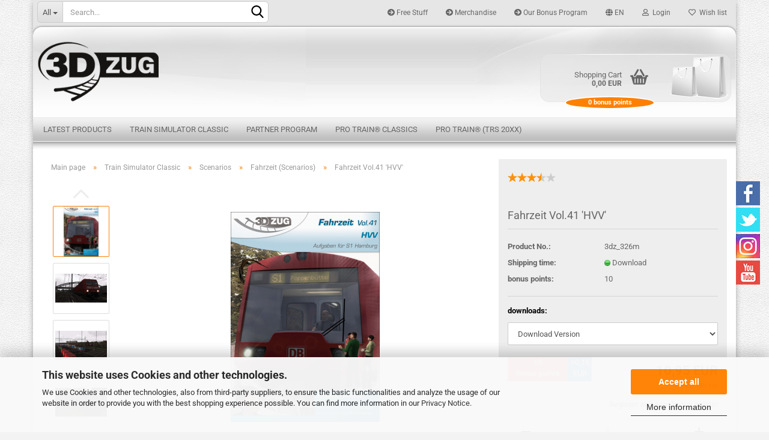

--- FILE ---
content_type: text/html; charset=utf-8
request_url: https://www.3dzug.de/product_info.php?info=p295_fahrzeit-vol-41--hvv-.html&language=en
body_size: 27839
content:





	<!DOCTYPE html>
	<html xmlns="http://www.w3.org/1999/xhtml" dir="ltr" lang="en">
		
			<head>
				
					
					<!--

					=========================================================
					Shopsoftware by Gambio GmbH (c) 2005-2021 [www.gambio.de]
					=========================================================

					Gambio GmbH offers you highly scalable E-Commerce-Solutions and Services.
					The Shopsoftware is redistributable under the GNU General Public License (Version 2) [http://www.gnu.org/licenses/gpl-2.0.html].
					based on: E-Commerce Engine Copyright (c) 2006 xt:Commerce, created by Mario Zanier & Guido Winger and licensed under GNU/GPL.
					Information and contribution at http://www.xt-commerce.com

					=========================================================
					Please visit our website: www.gambio.de
					=========================================================

					-->
				

                

	

                    
                

				
					<meta name="viewport" content="width=device-width, initial-scale=1, minimum-scale=1.0, maximum-scale=1.0, user-scalable=no" />
				

				
					<meta http-equiv="Content-Type" content="text/html; charset=utf-8" />
		<meta name="language" content="en" />
		<title>3DZUG - Fahrzeit Vol.41 'HVV'</title>
		<meta property="og:title" content="Fahrzeit Vol.41 'HVV'" />
		<meta property="og:site_name" content="3DZUG" />
		<meta property="og:locale" content="en_EN" />
		<meta property="og:type" content="product" />
		<meta property="og:description" content="" />
		<meta property="og:image" content="https://www.3dzug.de/images/product_images/info_images/packshot_3dzug_fz41.jpg" />
		<meta property="og:image" content="https://www.3dzug.de/images/product_images/info_images/20171206192905_1.jpg" />
		<meta property="og:image" content="https://www.3dzug.de/images/product_images/info_images/20171206193039_1.jpg" />
		<meta property="og:image" content="https://www.3dzug.de/images/product_images/info_images/20171206193139_1.jpg" />
		<meta property="og:image" content="https://www.3dzug.de/images/product_images/info_images/20171206194838_1.jpg" />
		<meta property="og:image" content="https://www.3dzug.de/images/product_images/info_images/20171206203351_1.jpg" />
		<meta property="og:image" content="https://www.3dzug.de/images/product_images/info_images/20171206233244_1.jpg" />
		<meta property="og:image" content="https://www.3dzug.de/images/product_images/info_images/20171207013433_1.jpg" />
		<meta property="og:image" content="https://www.3dzug.de/images/product_images/info_images/20171207011347_1.jpg" />
		<meta property="og:image" content="https://www.3dzug.de/images/product_images/info_images/20171207062559_1.jpg" />
		<meta property="og:image" content="https://www.3dzug.de/images/product_images/info_images/20171207065811_1.jpg" />
		<meta property="og:image" content="https://www.3dzug.de/images/product_images/info_images/20171208010032_1.jpg" />
		<meta property="og:image" content="https://www.3dzug.de/images/product_images/info_images/20171208011004_1.jpg" />
		<meta property="og:image" content="https://www.3dzug.de/images/product_images/info_images/20171208010726_1.jpg" />
		<meta property="og:image" content="https://www.3dzug.de/images/product_images/info_images/20171224101834_1.jpg" />

				

								
									

				
					<base href="https://www.3dzug.de/" />
				

				
											
							<link rel="shortcut icon" href="https://www.3dzug.de/images/logos/favicon.ico" type="image/x-icon" />
						
									

				
									

				
											
							<link id="main-css" type="text/css" rel="stylesheet" href="public/theme/styles/system/main.min.css?bust=1765542500" />
						
									

				
					<meta name="robots" content="index,follow" />
		<link rel="canonical" href="https://www.3dzug.de/product_info.php?language=en&amp;info=p295_fahrzeit-vol-41--hvv-.html" />
		<meta property="og:url" content="https://www.3dzug.de/product_info.php?language=en&amp;info=p295_fahrzeit-vol-41--hvv-.html">
		<link rel="alternate" hreflang="x-default" href="https://www.3dzug.de/product_info.php?language=de&amp;info=p295_fahrzeit-vol-41--hvv-.html" />
		<link rel="alternate" hreflang="en" href="https://www.3dzug.de/product_info.php?language=en&amp;info=p295_fahrzeit-vol-41--hvv-.html" />
		<link rel="alternate" hreflang="de" href="https://www.3dzug.de/product_info.php?language=de&amp;info=p295_fahrzeit-vol-41--hvv--weihnachtsausgabe.html" />
		<script>var payPalText = {"ecsNote":"Please choose your PayPal payment method.","paypalUnavailable":"PayPal is unavailable for this transaction at the moment.","errorContinue":"continue","continueToPayPal":"Continue to","errorCheckData":"An error has occurred. Please check the data you entered."};var payPalButtonSettings = {"jssrc":"https:\/\/www.paypal.com\/sdk\/js?client-id=AVEjCpwSc-e9jOY8dHKoTUckaKtPo0shiwe_T2rKtxp30K4TYGRopYjsUS6Qmkj6bILd7Nt72pbMWCXe&commit=false&intent=capture&components=buttons%2Cmarks%2Cmessages%2Cfunding-eligibility%2Cgooglepay%2Capplepay%2Chosted-fields&integration-date=2021-11-25&merchant-id=A3MB97PBBU5T8&currency=EUR","env":"sandbox","commit":false,"style":{"label":"checkout","shape":"rect","color":"gold","layout":"vertical","tagline":false},"locale":"","fundingCardAllowed":true,"fundingELVAllowed":true,"fundingCreditAllowed":false,"createPaymentUrl":"https:\/\/www.3dzug.de\/shop.php?do=PayPalHub\/CreatePayment&initiator=ecs","authorizedPaymentUrl":"https:\/\/www.3dzug.de\/shop.php?do=PayPalHub\/AuthorizedPayment&initiator=ecs","checkoutUrl":"https:\/\/www.3dzug.de\/shop.php?do=PayPalHub\/RedirectGuest","createOrderUrl":"https:\/\/www.3dzug.de\/shop.php?do=PayPalHub\/CreateOrder&initiator=ecs","approvedOrderUrl":"https:\/\/www.3dzug.de\/shop.php?do=PayPalHub\/ApprovedOrder&initiator=ecs","paymentApproved":false,"developmentMode":false,"cartAmount":0};var payPalBannerSettings = {};</script><script id="paypalconsent" type="application/json">{"purpose_id":null}</script><script src="GXModules/Gambio/Hub/Shop/Javascript/PayPalLoader-bust_1690357039.js" async></script>
				

				
									

				
									

			</head>
		
		
			<body class="page-product-info"
				  data-gambio-namespace="https://www.3dzug.de/public/theme/javascripts/system"
				  data-jse-namespace="https://www.3dzug.de/JSEngine/build"
				  data-gambio-controller="initialize"
				  data-gambio-widget="input_number responsive_image_loader transitions image_maps modal history dropdown core_workarounds anchor"
				  data-input_number-separator=","
					 data-xycons-namespace="https://www.3dzug.de/GXModules/Xycons" >

				
					
				

				
									

				
									
		




	



	
		<div id="outer-wrapper" >
			

                        <div id="m0033_handler_controller" 
                     data-xycons0033-namespace="GXModules/Xycons/M0033/Shop/Javascripts"
                     data-xycons0033-controller="m0033_handler"></div>        

                    <input type="hidden" name="m0033_popupID" id="m0033_popupID" value="" />
                    <input type="hidden" name="m0033_checkoutID" id="m0033_checkoutID" value="400001" />
                    <input type="hidden" name="m0033_lastID" id="m0033_lastID" value="" />
                

	<header id="header" class="navbar">
		
	





	<div id="topbar-container">
						
		
					

		
			<div class="navbar-topbar">
				
					<nav data-gambio-widget="menu link_crypter" data-menu-switch-element-position="false" data-menu-events='{"desktop": ["click"], "mobile": ["click"]}' data-menu-ignore-class="dropdown-menu">
						<ul class="nav navbar-nav navbar-right">

															
									<li class="navbar-topbar-item hidden-xs">
										<a title="Free Stuff" href="http://www.3dzug.de/shop_content.php?coID=210"
																							target="_top"
												>
											<span class="fa fa-arrow-circle-right visble-xs-block"></span>
											Free Stuff
 										</a>
									</li>
								
															
									<li class="navbar-topbar-item hidden-xs">
										<a title="Merchandise" href="https://3dzug.myspreadshop.de/"
																							target="_blank"
												>
											<span class="fa fa-arrow-circle-right visble-xs-block"></span>
											Merchandise
 										</a>
									</li>
								
															
									<li class="navbar-topbar-item hidden-xs">
										<a title="Our Bonus Program" href="https://www.3dzug.de/shop_content.php?coID=300"
												>
											<span class="fa fa-arrow-circle-right visble-xs-block"></span>
											Our Bonus Program
 										</a>
									</li>
								
							
							
															

							
															

							
															

							
															

							
															

															<li class="dropdown navbar-topbar-item first">

									
																					
												<a href="#" class="dropdown-toggle" data-toggle-hover="dropdown">

													
														<span class="language-code hidden-xs">
																															
																	<span class="fa fa-globe"></span>
																
																														en
														</span>
													

													
														<span class="visible-xs-block">
																															
																	<span class="fa fa-globe"></span>
																
																														&nbsp;Language
														</span>
													
												</a>
											
																			

									<ul class="level_2 dropdown-menu arrow-top">
										<li class="arrow"></li>
										<li>
											
												<form action="/product_info.php?info=p295_fahrzeit-vol-41--hvv-.html&amp;language=en" method="POST" class="form-horizontal">

													
																													
																<div class="form-group">
																	<label for="language-select">Change language</label>
																	
	<select name="language" class="form-control" id="language-select">
					
				<option value="de">Deutsch</option>
			
					
				<option value="en" selected="selected">English</option>
			
			</select>

																</div>
															
																											

													
																											

													
																											

													
														<div class="dropdown-footer row">
															<input type="submit" class="btn btn-primary btn-block" value="Save" title="Save" />
														</div>
													

													<input type="hidden" name="info" value="p295_fahrzeit-vol-41--hvv-.html"/>

												</form>
											
										</li>
									</ul>
								</li>
							
							
																	
										<li class="dropdown navbar-topbar-item">
											<a title="Login" href="/product_info.php?info=p295_fahrzeit-vol-41--hvv-.html&amp;language=en#" class="dropdown-toggle" data-toggle-hover="dropdown">
												
																											
															<span class="fa fa-user-o"></span>
														
																									

												&nbsp;Login
											</a>
											




	<ul class="dropdown-menu dropdown-menu-login arrow-top">
		
			<li class="arrow"></li>
		
		
		
			<li class="dropdown-header hidden-xs">Log in</li>
		
		
		
			<li>
				<form action="https://www.3dzug.de/login.php?action=process" method="post" class="form-horizontal">
					<input type="hidden" name="return_url" value="https://www.3dzug.de/product_info.php?info=p295_fahrzeit-vol-41--hvv-.html&amp;language=en">
					<input type="hidden" name="return_url_hash" value="3ffe9a2edee768629160b60e4daafb26555f932be7fbc4533b5f85064520d138">
					
						<div class="form-group">
							<input autocomplete="username" type="email" id="box-login-dropdown-login-username" class="form-control" placeholder="Email" name="email_address" />
						</div>
					
					
						<div class="form-group">
							<input autocomplete="current-password" type="password" id="box-login-dropdown-login-password" class="form-control" placeholder="Password" name="password" />
						</div>
					
					
						<div class="dropdown-footer row">
							
	
								
									<input type="submit" class="btn btn-primary btn-block" value="Login" />
								
								<ul>
									
										<li>
											<a title="Create a new account" href="https://www.3dzug.de/shop.php?do=CreateRegistree">
												Create a new account
											</a>
										</li>
									
									
										<li>
											<a title="Forgot password?" href="https://www.3dzug.de/password_double_opt.php">
												Forgot password?
											</a>
										</li>
									
								</ul>
							
	

	
						</div>
					
				</form>
			</li>
		
	</ul>


										</li>
									
															

							
																	
										<li class="navbar-topbar-item">
											<a href="https://www.3dzug.de/wish_list.php" title="Show wish list">
												
																											
															<span class="fa fa-heart-o"></span>
														
																									

												&nbsp;Wish list
											</a>
										</li>
									
															

															
									<li class="navbar-topbar-item visible-xs">
										<a title="Free Stuff" href="http://www.3dzug.de/shop_content.php?coID=210"
																							target="_top"
												>
											<span class="fa fa-arrow-circle-right"></span>
											&nbsp;Free Stuff
										</a>
									</li>
								
															
									<li class="navbar-topbar-item visible-xs">
										<a title="Merchandise" href="https://3dzug.myspreadshop.de/"
																							target="_blank"
												>
											<span class="fa fa-arrow-circle-right"></span>
											&nbsp;Merchandise
										</a>
									</li>
								
															
									<li class="navbar-topbar-item visible-xs">
										<a title="Our Bonus Program" href="https://www.3dzug.de/shop_content.php?coID=300"
												>
											<span class="fa fa-arrow-circle-right"></span>
											&nbsp;Our Bonus Program
										</a>
									</li>
								
							
						</ul>
					</nav>
				
			</div>
		
	</div>




	<div class="inside">

		<div class="row">

		
												
			<div class="navbar-header" data-gambio-widget="mobile_menu">
									
							
		<div id="navbar-brand" class="navbar-brand">
			<a href="https://www.3dzug.de/" title="3DZUG">
				<img id="main-header-logo" class="img-responsive" src="https://www.3dzug.de/images/logos/3dzug_logo_2021.png" alt="3DZUG-Logo">
			</a>
		</div>
	
					
								
					
	
	
			
	
		<button type="button" class="navbar-toggle" data-mobile_menu-target="#categories .navbar-collapse"
		        data-mobile_menu-body-class="categories-open" data-mobile_menu-toggle-content-visibility>
			<img src="public/theme/images/svgs/bars.svg" class="gx-menu svg--inject" alt="">
		</button>
	
	
	
		<button type="button" class="navbar-toggle cart-icon" data-mobile_menu-location="shopping_cart.php">
			<img src="public/theme/images/svgs/basket.svg" class="gx-cart-basket svg--inject" alt="">
			<span class="cart-products-count hidden">
				0
			</span>
		</button>
	
	
			
			<button type="button" class="navbar-toggle" data-mobile_menu-target=".navbar-search" data-mobile_menu-body-class="search-open"
					data-mobile_menu-toggle-content-visibility>
				<img src="public/theme/images/svgs/search.svg" class="gx-search svg--inject" alt="">
			</button>
		
	
				
			</div>
		

		
	
							






	<div class="navbar-search collapse">
		
		
						<p class="navbar-search-header dropdown-header">Search</p>
		
		
		
			<form action="advanced_search_result.php" method="get" data-gambio-widget="live_search">
		
				<div class="navbar-search-input-group input-group">
					<div class="navbar-search-input-group-btn input-group-btn custom-dropdown" data-dropdown-trigger-change="false" data-dropdown-trigger-no-change="false">
						
						
							<button type="button" class="btn btn-default dropdown-toggle" data-toggle="dropdown" aria-haspopup="true" aria-expanded="false">
								<span class="dropdown-name">All</span> <span class="caret"></span>
							</button>
						
						
						
															
									<ul class="dropdown-menu">
																				
												<li><a href="#" data-rel="0">All</a></li>
											
																							
													<li><a href="#" data-rel="104">Latest products</a></li>
												
																							
													<li><a href="#" data-rel="1">Train Simulator Classic</a></li>
												
																							
													<li><a href="#" data-rel="21">Partner Program</a></li>
												
																							
													<li><a href="#" data-rel="80">Pro Train® Classics</a></li>
												
																							
													<li><a href="#" data-rel="63">Pro Train® (TRS 20XX)</a></li>
												
																														</ul>
								
													
						
						
															
									<select name="categories_id">
										<option value="0">All</option>
																																	
													<option value="104">Latest products</option>
												
																							
													<option value="1">Train Simulator Classic</option>
												
																							
													<option value="21">Partner Program</option>
												
																							
													<option value="80">Pro Train® Classics</option>
												
																							
													<option value="63">Pro Train® (TRS 20XX)</option>
												
																														</select>
								
													
						
					</div>

					
					<button type="submit" class="form-control-feedback">
						<img src="public/theme/images/svgs/search.svg" class="gx-search-input svg--inject" alt="">
					</button>
					

					<input type="text" name="keywords" placeholder="Search..." class="form-control search-input" autocomplete="off" />

				</div>
		
				
									<input type="hidden" value="1" name="inc_subcat" />
								
				
					<div class="navbar-search-footer visible-xs-block">
						
							<button class="btn btn-primary btn-block" type="submit">
								Search...
							</button>
						
						
							<a href="advanced_search.php" class="btn btn-default btn-block" title="Advanced Search">
								Advanced Search
							</a>
						
					</div>
				
				
				<div class="search-result-container"></div>
		
			</form>
		
	</div>


					
	<div id="socials">
		<div class="socials"><a target="_blank" href="https://www.facebook.com/3dzug"><img  src="images/themes/facebook.jpg" alt="facebook" /></a></div>
		<div class="socials"><a target="_blank" href="https://twitter.com/3dzug"><img  src="images/themes/twitter.jpg" alt="twitter" /></a></div>
		<div class="socials"><a target="_blank" href="https://www.instagram.com/3dzug/"><img  src="images/themes/instagram.jpg" alt="instagram" /></a></div>
		<div class="socials"><a target="_blank" href="https://www.youtube.com/3dzug"><img  src="images/themes/youtube.jpg" alt="youtube" /></a></div>
	</div>


		
							
					
	<div class="custom-container">
		
			<div class="inside">
				
											
							<p>
	This text can be edited at Content Manager -&gt; Header in the backend.
</p>

						
									
			</div>
		
	</div>
				
					

		
    		<!-- layout_header honeygrid -->
							
					


	<nav id="cart-container" class="navbar-cart" data-gambio-widget="menu cart_dropdown" data-menu-switch-element-position="false">
		
			<ul class="cart-container-inner">
				
					<li>
						<a href="https://www.3dzug.de/shopping_cart.php" class="dropdown-toggle">
							
								<img src="public/theme/images/svgs/basket.svg" alt="" class="gx-cart-basket svg--inject">
								<span class="cart">
									Shopping Cart<br />
									<span class="products">
										0,00 EUR
									</span>
								</span>
							
							
																	<span class="cart-products-count hidden">
										
									</span>
															
        
                <!-- (M0016) (v:10.00) (Start) -->
                
                    <!--
                    <div id="m0016_controller" 
                         data-xycons0016-namespace="GXModules/Xycons/M0016/Shop/Javascripts"
                         data-xycons0016-controller="m0016_handler"></div>
                    -->

                                    
                                                                <span class="cart-megapoints cart-megapoints-malibu"><span class="cart-megapoints-points">0</span><span class="cart-megapoints-points-text"> bonus points</span></span>
                                                                                <!-- (M0016) (v:10.0) (Ende) -->
        

						</a>

						
							



	<ul class="dropdown-menu arrow-top cart-dropdown cart-empty">
		
			<li class="arrow"></li>
		
	
		
					
	
		
			<li class="cart-dropdown-inside">
		
				
									
				
									
						<div class="cart-empty">
							You do not have any products in your shopping cart yet.
						</div>
					
								
			</li>
		
	</ul>
						
					</li>
				
			</ul>
		
	</nav>

				
					

		</div>

	</div>









	<noscript>
		<div class="alert alert-danger noscript-notice">
			JavaScript is not activated in your browser. Please activate JavaScript to have access to all shop functions and all shop content.
		</div>
	</noscript>



			
						


	<div id="categories">
		<div class="navbar-collapse collapse">
			
				<nav class="navbar-default navbar-categories" data-gambio-widget="menu">
					
						<ul class="level-1 nav navbar-nav">
                             
															
									<li class="level-1-child" data-id="104">
										
											<a class="dropdown-toggle" href="https://www.3dzug.de/?cat=c104_Latest-products-latest-products.html" title="Latest products">
												
													Latest products
												
																							</a>
										
										
										
																					
										
									</li>
								
															
									<li class="dropdown level-1-child" data-id="1">
										
											<a class="dropdown-toggle" href="https://www.3dzug.de/?cat=c1_Train-Simulator-Classic-Train-Simulator-2016.html" title="Train Simulator Classic">
												
													Train Simulator Classic
												
																							</a>
										
										
										
																							
													<ul data-level="2" class="level-2 dropdown-menu dropdown-menu-child">
														
															<li class="enter-category hidden-sm hidden-md hidden-lg show-more">
																
																	<a class="dropdown-toggle" href="https://www.3dzug.de/?cat=c1_Train-Simulator-Classic-Train-Simulator-2016.html" title="Train Simulator Classic">
																		
																			show Train Simulator Classic
																		
																	</a>
																
															</li>
														
														
																																																																																																																																																																																																															
																													
																															
																	<li class="level-2-child">
																		<a href="https://www.3dzug.de/?cat=c71_Routes-routes.html" title="Routes">
																			Routes
																		</a>
																																			</li>
																
																															
																	<li class="dropdown level-2-child">
																		<a href="https://www.3dzug.de/?cat=c7_Scenarios-Scenarios.html" title="Scenarios">
																			Scenarios
																		</a>
																																					<ul  data-level="3" class="level-3 dropdown-menu dropdown-menu-child">
																				<li class="enter-category">
																					<a href="https://www.3dzug.de/?cat=c7_Scenarios-Scenarios.html" title="Scenarios" class="dropdown-toggle">
																						show Scenarios
																					</a>
																				</li>
																																									
																						<li class="level-3-child">
																							<a href="https://www.3dzug.de/?cat=c13_Extrazeit--Scenarios-for-3DZUG-vehicles--category-13.html" title="Extrazeit (Scenarios for 3DZUG vehicles)">
																								Extrazeit (Scenarios for 3DZUG vehicles)
																							</a>
																						</li>
																					
																																									
																						<li class="level-3-child active">
																							<a href="https://www.3dzug.de/?cat=c11_Fahrzeit--Scenarios--category-11.html" title="Fahrzeit (Scenarios)">
																								Fahrzeit (Scenarios)
																							</a>
																						</li>
																					
																																									
																						<li class="level-3-child">
																							<a href="https://www.3dzug.de/?cat=c38_Reisezeit--Scenarios-for-3DZUG-vehicles--Reisezeit--Scenarios-for-3DZUG-vehicles-.html" title="Reisezeit (Scenarios for 3DZUG vehicles)">
																								Reisezeit (Scenarios for 3DZUG vehicles)
																							</a>
																						</li>
																					
																																									
																						<li class="level-3-child">
																							<a href="https://www.3dzug.de/?cat=c35_PL-Scenarios--Professional--pl-scenarios-professional.html" title="PL-Scenarios (Professional)">
																								PL-Scenarios (Professional)
																							</a>
																						</li>
																					
																																									
																						<li class="level-3-child">
																							<a href="https://www.3dzug.de/?cat=c105_Augsburg-Ulm--RSSLO--augsburg-ulm-rsslo.html" title="Augsburg-Ulm (RSSLO)">
																								Augsburg-Ulm (RSSLO)
																							</a>
																						</li>
																					
																																									
																						<li class="level-3-child">
																							<a href="https://www.3dzug.de/?cat=c103_Berlin-JWD--vT--berlin-jwd.html" title="Berlin JWD (vT)">
																								Berlin JWD (vT)
																							</a>
																						</li>
																					
																																									
																						<li class="level-3-child">
																							<a href="https://www.3dzug.de/?cat=c34_Berlin-Leipzig--AS--category-34.html" title="Berlin-Leipzig (AS)">
																								Berlin-Leipzig (AS)
																							</a>
																						</li>
																					
																																									
																						<li class="level-3-child">
																							<a href="https://www.3dzug.de/?cat=c14_Berlin-Wittenberg--vT--Berlin-Wittenberg--virtualTracks-.html" title="Berlin-Wittenberg (vT)">
																								Berlin-Wittenberg (vT)
																							</a>
																						</li>
																					
																																									
																						<li class="level-3-child">
																							<a href="https://www.3dzug.de/?cat=c10_Cologne-Dusseldorf--Aerosoft--Cologne-Dusseldorf--Aerosoft-.html" title="Cologne-Dusseldorf (Aerosoft)">
																								Cologne-Dusseldorf (Aerosoft)
																							</a>
																						</li>
																					
																																									
																						<li class="level-3-child">
																							<a href="https://www.3dzug.de/?cat=c88_Dresden-Riesa--DTG--dresden-riesa-dtg.html" title="Dresden-Riesa (DTG)">
																								Dresden-Riesa (DTG)
																							</a>
																						</li>
																					
																																									
																						<li class="level-3-child">
																							<a href="https://www.3dzug.de/?cat=c58_Frankfurt-Highspeed-Frankfurt-Highspeed.html" title="Frankfurt Highspeed">
																								Frankfurt Highspeed
																							</a>
																						</li>
																					
																																									
																						<li class="level-3-child">
																							<a href="https://www.3dzug.de/?cat=c85_Frankfurt-Koblenz-frankfurt-koblenz.html" title="Frankfurt-Koblenz">
																								Frankfurt-Koblenz
																							</a>
																						</li>
																					
																																									
																						<li class="level-3-child">
																							<a href="https://www.3dzug.de/?cat=c55_Freiburg-Basel--AS--Freiburg-Basel--AS-.html" title="Freiburg-Basel (AS)">
																								Freiburg-Basel (AS)
																							</a>
																						</li>
																					
																																									
																						<li class="level-3-child">
																							<a href="https://www.3dzug.de/?cat=c52_Hamburg-S1--DTG--Hamburg-S1--DTG-.html" title="Hamburg S1 (DTG)">
																								Hamburg S1 (DTG)
																							</a>
																						</li>
																					
																																									
																						<li class="level-3-child">
																							<a href="https://www.3dzug.de/?cat=c36_Hamburg-Luebeck--DTG--Hamburg-Luebeck--DTG-.html" title="Hamburg-Luebeck (DTG)">
																								Hamburg-Luebeck (DTG)
																							</a>
																						</li>
																					
																																									
																						<li class="level-3-child">
																							<a href="https://www.3dzug.de/?cat=c8_Hannover-Hamburg--DTG--Hannover-Hamburg--DTG-.html" title="Hannover-Hamburg (DTG)">
																								Hannover-Hamburg (DTG)
																							</a>
																						</li>
																					
																																									
																						<li class="level-3-child">
																							<a href="https://www.3dzug.de/?cat=c70_Hausach-Konstanz-hausach-konstanz.html" title="Hausach-Konstanz">
																								Hausach-Konstanz
																							</a>
																						</li>
																					
																																									
																						<li class="level-3-child">
																							<a href="https://www.3dzug.de/?cat=c33_Im-Koeblitzer-Bergland--AS--Im-Koeblitzer-Bergland--AS-.html" title="Im Köblitzer Bergland (AS)">
																								Im Köblitzer Bergland (AS)
																							</a>
																						</li>
																					
																																									
																						<li class="level-3-child">
																							<a href="https://www.3dzug.de/?cat=c41_Im-Koeblitzer-Bergland-Reloaded--AS--category-41.html" title="Im Köblitzer Bergland Reloaded (AS)">
																								Im Köblitzer Bergland Reloaded (AS)
																							</a>
																						</li>
																					
																																									
																						<li class="level-3-child">
																							<a href="https://www.3dzug.de/?cat=c24_Koblenz-Trier--Aerosoft--Koblenz-Trier--Aerosoft-.html" title="Koblenz-Trier (Aerosoft)">
																								Koblenz-Trier (Aerosoft)
																							</a>
																						</li>
																					
																																									
																						<li class="level-3-child">
																							<a href="https://www.3dzug.de/?cat=c15_Koeln-Koblenz--DTG--Koeln-Koblenz--DTG-.html" title="Köln-Koblenz (DTG)">
																								Köln-Koblenz (DTG)
																							</a>
																						</li>
																					
																																									
																						<li class="level-3-child">
																							<a href="https://www.3dzug.de/?cat=c44_Konstanz-Villingen--vR--category-44.html" title="Konstanz-Villingen (vR)">
																								Konstanz-Villingen (vR)
																							</a>
																						</li>
																					
																																									
																						<li class="level-3-child">
																							<a href="https://www.3dzug.de/?cat=c91_Leipzig-Riesa-Dresden--DTG--leipzig-riesa-dresden-dtg.html" title="Leipzig-Riesa-Dresden (DTG)">
																								Leipzig-Riesa-Dresden (DTG)
																							</a>
																						</li>
																					
																																									
																						<li class="level-3-child">
																							<a href="https://www.3dzug.de/?cat=c20_Mannheim-Karlsruhe--DTG--Mannheim-Karlsruhe--DTG-.html" title="Mannheim-Karlsruhe (DTG)">
																								Mannheim-Karlsruhe (DTG)
																							</a>
																						</li>
																					
																																									
																						<li class="level-3-child">
																							<a href="https://www.3dzug.de/?cat=c45_Mittenwaldbahn--DTG--category-45.html" title="Mittenwaldbahn (DTG)">
																								Mittenwaldbahn (DTG)
																							</a>
																						</li>
																					
																																									
																						<li class="level-3-child">
																							<a href="https://www.3dzug.de/?cat=c102_Muenchen-Nuremberg--RSSLO--muenchen-nuremberg-rsslo.html" title="München-Nuremberg (RSSLO)">
																								München-Nuremberg (RSSLO)
																							</a>
																						</li>
																					
																																									
																						<li class="level-3-child">
																							<a href="https://www.3dzug.de/?cat=c9_Munich-Augsburg--DTG--9.html" title="Munich-Augsburg (DTG)">
																								Munich-Augsburg (DTG)
																							</a>
																						</li>
																					
																																									
																						<li class="level-3-child">
																							<a href="https://www.3dzug.de/?cat=c12_Munich-Garmisch--DTG--Munich-Garmisch--DTG-.html" title="Munich-Garmisch (DTG)">
																								Munich-Garmisch (DTG)
																							</a>
																						</li>
																					
																																									
																						<li class="level-3-child">
																							<a href="https://www.3dzug.de/?cat=c25_Munich-Rosenheim--DTG--Munich-Rosenheim--DTG-.html" title="Munich-Rosenheim (DTG)">
																								Munich-Rosenheim (DTG)
																							</a>
																						</li>
																					
																																									
																						<li class="level-3-child">
																							<a href="https://www.3dzug.de/?cat=c62_Munster-Bremen--vT--category-62.html" title="Munster-Bremen (vT)">
																								Munster-Bremen (vT)
																							</a>
																						</li>
																					
																																									
																						<li class="level-3-child">
																							<a href="https://www.3dzug.de/?cat=c92_Nordbahn--RWA--nordbahn-rwa.html" title="Nordbahn (RWA)">
																								Nordbahn (RWA)
																							</a>
																						</li>
																					
																																									
																						<li class="level-3-child">
																							<a href="https://www.3dzug.de/?cat=c74_Norddeutsche-Bahn--Kiel-Luebeck--norddeutsche-bahn-kiel-luebeck.html" title="Norddeutsche Bahn (Kiel-Lübeck)">
																								Norddeutsche Bahn (Kiel-Lübeck)
																							</a>
																						</li>
																					
																																									
																						<li class="level-3-child">
																							<a href="https://www.3dzug.de/?cat=c100_Pegnitztalbahn--Nuernberg-Bayreuth--pegnitztalbahn-nuernberg-bayreuth.html" title="Pegnitztalbahn (Nürnberg-Bayreuth)">
																								Pegnitztalbahn (Nürnberg-Bayreuth)
																							</a>
																						</li>
																					
																																									
																						<li class="level-3-child">
																							<a href="https://www.3dzug.de/?cat=c23_Pfaeffikon-Landquart---simtrain-ch--Pfaeffikon-Landquart---simtrain-ch-.html" title="Pfäffikon-Landquart  (simtrain.ch)">
																								Pfäffikon-Landquart  (simtrain.ch)
																							</a>
																						</li>
																					
																																									
																						<li class="level-3-child">
																							<a href="https://www.3dzug.de/?cat=c101_Regensburg---Ingolstadt--RSSLO--regensburg-ingolstadt-rsslo.html" title="Regensburg - Ingolstadt (RSSLO)">
																								Regensburg - Ingolstadt (RSSLO)
																							</a>
																						</li>
																					
																																									
																						<li class="level-3-child">
																							<a href="https://www.3dzug.de/?cat=c53_S-Bahn-Rhein-Main-category-53.html" title="S-Bahn Rhein-Main">
																								S-Bahn Rhein-Main
																							</a>
																						</li>
																					
																																									
																						<li class="level-3-child">
																							<a href="https://www.3dzug.de/?cat=c68_Stralsund-Sassnitz--DTG--stralsund-sassnitz-dtg.html" title="Stralsund-Sassnitz (DTG)">
																								Stralsund-Sassnitz (DTG)
																							</a>
																						</li>
																					
																																									
																						<li class="level-3-child">
																							<a href="https://www.3dzug.de/?cat=c89_Strasbourg---Karlsruhe--DTG--strasbourg-karlsruhe.html" title="Strasbourg - Karlsruhe (DTG)">
																								Strasbourg - Karlsruhe (DTG)
																							</a>
																						</li>
																					
																																									
																						<li class="level-3-child">
																							<a href="https://www.3dzug.de/?cat=c18_Three-corner-route--JT--Three-corner-route--JT-.html" title="Three corner route (JT)">
																								Three corner route (JT)
																							</a>
																						</li>
																					
																																							</ul>
																																			</li>
																
																															
																	<li class="dropdown level-2-child">
																		<a href="https://www.3dzug.de/?cat=c5_Train-vehicles-Train-vehicles.html" title="Train vehicles">
																			Train vehicles
																		</a>
																																					<ul  data-level="3" class="level-3 dropdown-menu dropdown-menu-child">
																				<li class="enter-category">
																					<a href="https://www.3dzug.de/?cat=c5_Train-vehicles-Train-vehicles.html" title="Train vehicles" class="dropdown-toggle">
																						show Train vehicles
																					</a>
																				</li>
																																									
																						<li class="level-3-child">
																							<a href="https://www.3dzug.de/?cat=c61_Baggage-Cars-category-61.html" title="Baggage Cars">
																								Baggage Cars
																							</a>
																						</li>
																					
																																									
																						<li class="level-3-child">
																							<a href="https://www.3dzug.de/?cat=c57_Bundles-category-57.html" title="Bundles">
																								Bundles
																							</a>
																						</li>
																					
																																									
																						<li class="level-3-child">
																							<a href="https://www.3dzug.de/?cat=c65_Collectors-Vehicles-Collectors-Vehicles.html" title="Collectors Vehicles">
																								Collectors Vehicles
																							</a>
																						</li>
																					
																																									
																						<li class="level-3-child">
																							<a href="https://www.3dzug.de/?cat=c46_Double-Deck-Cars-category-46.html" title="Double Deck Cars">
																								Double Deck Cars
																							</a>
																						</li>
																					
																																									
																						<li class="level-3-child">
																							<a href="https://www.3dzug.de/?cat=c79_Electric-Locomotives-electric-locomotives.html" title="Electric Locomotives">
																								Electric Locomotives
																							</a>
																						</li>
																					
																																									
																						<li class="level-3-child">
																							<a href="https://www.3dzug.de/?cat=c66_Extras-Specials.html" title="Extras">
																								Extras
																							</a>
																						</li>
																					
																																									
																						<li class="level-3-child">
																							<a href="https://www.3dzug.de/?cat=c64_Freight-Cars-Freight-Cars.html" title="Freight Cars">
																								Freight Cars
																							</a>
																						</li>
																					
																																									
																						<li class="level-3-child">
																							<a href="https://www.3dzug.de/?cat=c67_Highspeed-Trains-highspeed-trains.html" title="Highspeed Trains">
																								Highspeed Trains
																							</a>
																						</li>
																					
																																									
																						<li class="level-3-child">
																							<a href="https://www.3dzug.de/?cat=c40_Passenger-Cars-category-40.html" title="Passenger Cars">
																								Passenger Cars
																							</a>
																						</li>
																					
																																									
																						<li class="level-3-child">
																							<a href="https://www.3dzug.de/?cat=c72_Sleeper-Trains-sleeper-trains.html" title="Sleeper Trains">
																								Sleeper Trains
																							</a>
																						</li>
																					
																																									
																						<li class="level-3-child">
																							<a href="https://www.3dzug.de/?cat=c49_Special-Purpose-Vehicles-category-49.html" title="Special Purpose Vehicles">
																								Special Purpose Vehicles
																							</a>
																						</li>
																					
																																									
																						<li class="level-3-child">
																							<a href="https://www.3dzug.de/?cat=c75_Steam-Locomotives-steam-locomotives.html" title="Steam Locomotives">
																								Steam Locomotives
																							</a>
																						</li>
																					
																																									
																						<li class="level-3-child">
																							<a href="https://www.3dzug.de/?cat=c48_Traffic-Packs-category-48.html" title="Traffic Packs">
																								Traffic Packs
																							</a>
																						</li>
																					
																																							</ul>
																																			</li>
																
																													
																												
														
															<li class="enter-category hidden-more hidden-xs">
																<a class="dropdown-toggle col-xs-6"
																   href="https://www.3dzug.de/?cat=c1_Train-Simulator-Classic-Train-Simulator-2016.html"
																   title="Train Simulator Classic">show Train Simulator Classic</a>
							
																<span class="close-menu-container col-xs-6">
																	<span class="close-flyout">
																		<i class="fa fa-close"></i>
																	</span>
																</span>
															</li>
														
													
													</ul>
												
																					
										
									</li>
								
															
									<li class="dropdown level-1-child" data-id="21">
										
											<a class="dropdown-toggle" href="https://www.3dzug.de/?cat=c21_Partner-Program-Partner-Program.html" title="Partner Program">
												
													Partner Program
												
																							</a>
										
										
										
																							
													<ul data-level="2" class="level-2 dropdown-menu dropdown-menu-child">
														
															<li class="enter-category hidden-sm hidden-md hidden-lg show-more">
																
																	<a class="dropdown-toggle" href="https://www.3dzug.de/?cat=c21_Partner-Program-Partner-Program.html" title="Partner Program">
																		
																			show Partner Program
																		
																	</a>
																
															</li>
														
														
																																																																																																																																																																																																																																																																																																																																																																																																																																																																																																																																																																																							
																													
																															
																	<li class="dropdown level-2-child">
																		<a href="https://www.3dzug.de/?cat=c28_Aerosoft-category-28.html" title="Aerosoft">
																			Aerosoft
																		</a>
																																					<ul  data-level="3" class="level-3 dropdown-menu dropdown-menu-child">
																				<li class="enter-category">
																					<a href="https://www.3dzug.de/?cat=c28_Aerosoft-category-28.html" title="Aerosoft" class="dropdown-toggle">
																						show Aerosoft
																					</a>
																				</li>
																																									
																						<li class="level-3-child">
																							<a href="https://www.3dzug.de/?cat=c30_Train-Simulator-category-30.html" title="Train Simulator">
																								Train Simulator
																							</a>
																						</li>
																					
																																							</ul>
																																			</li>
																
																															
																	<li class="level-2-child">
																		<a href="https://www.3dzug.de/?cat=c81_Halycon-Media-halycon-media.html" title="Halycon Media">
																			Halycon Media
																		</a>
																																			</li>
																
																															
																	<li class="level-2-child">
																		<a href="https://www.3dzug.de/?cat=c99_MRW-mrw.html" title="MRW">
																			MRW
																		</a>
																																			</li>
																
																															
																	<li class="level-2-child">
																		<a href="https://www.3dzug.de/?cat=c73_Niclas-Lindner-niclas-lindner.html" title="Niclas Lindner">
																			Niclas Lindner
																		</a>
																																			</li>
																
																															
																	<li class="level-2-child">
																		<a href="https://www.3dzug.de/?cat=c78_Railworks-Austria-railworks-austria.html" title="Railworks Austria">
																			Railworks Austria
																		</a>
																																			</li>
																
																															
																	<li class="level-2-child">
																		<a href="https://www.3dzug.de/?cat=c22_SimTrain-ch-SimTrain-ch.html" title="SimTrain.ch">
																			SimTrain.ch
																		</a>
																																			</li>
																
																															
																	<li class="level-2-child">
																		<a href="https://www.3dzug.de/?cat=c69_TrainSim-Germany--TSG-Pro-Line--trainsim-germany-tsg.html" title="TrainSim-Germany (TSG Pro-Line)">
																			TrainSim-Germany (TSG Pro-Line)
																		</a>
																																			</li>
																
																															
																	<li class="level-2-child">
																		<a href="https://www.3dzug.de/?cat=c54_Versystem-category-54.html" title="Versystem">
																			Versystem
																		</a>
																																			</li>
																
																															
																	<li class="level-2-child">
																		<a href="https://www.3dzug.de/?cat=c90_virtualTracks-virtualtracks.html" title="virtualTracks">
																			virtualTracks
																		</a>
																																			</li>
																
																													
																												
														
															<li class="enter-category hidden-more hidden-xs">
																<a class="dropdown-toggle col-xs-6"
																   href="https://www.3dzug.de/?cat=c21_Partner-Program-Partner-Program.html"
																   title="Partner Program">show Partner Program</a>
							
																<span class="close-menu-container col-xs-6">
																	<span class="close-flyout">
																		<i class="fa fa-close"></i>
																	</span>
																</span>
															</li>
														
													
													</ul>
												
																					
										
									</li>
								
															
									<li class="dropdown level-1-child" data-id="80">
										
											<a class="dropdown-toggle" href="https://www.3dzug.de/?cat=c80_Pro-Train---Classics-pro-train-classics.html" title="Pro Train® Classics">
												
													Pro Train® Classics
												
																							</a>
										
										
										
																							
													<ul data-level="2" class="level-2 dropdown-menu dropdown-menu-child">
														
															<li class="enter-category hidden-sm hidden-md hidden-lg show-more">
																
																	<a class="dropdown-toggle" href="https://www.3dzug.de/?cat=c80_Pro-Train---Classics-pro-train-classics.html" title="Pro Train® Classics">
																		
																			show Pro Train® Classics
																		
																	</a>
																
															</li>
														
														
																																																																																																																																																																																																															
																													
																															
																	<li class="level-2-child">
																		<a href="https://www.3dzug.de/?cat=c84_Mission-Packs-mission-packs.html" title="Mission Packs">
																			Mission Packs
																		</a>
																																			</li>
																
																															
																	<li class="level-2-child">
																		<a href="https://www.3dzug.de/?cat=c83_Routes-routes-83.html" title="Routes">
																			Routes
																		</a>
																																			</li>
																
																															
																	<li class="level-2-child">
																		<a href="https://www.3dzug.de/?cat=c82_Vehicles-vehicles.html" title="Vehicles">
																			Vehicles
																		</a>
																																			</li>
																
																													
																												
														
															<li class="enter-category hidden-more hidden-xs">
																<a class="dropdown-toggle col-xs-6"
																   href="https://www.3dzug.de/?cat=c80_Pro-Train---Classics-pro-train-classics.html"
																   title="Pro Train® Classics">show Pro Train® Classics</a>
							
																<span class="close-menu-container col-xs-6">
																	<span class="close-flyout">
																		<i class="fa fa-close"></i>
																	</span>
																</span>
															</li>
														
													
													</ul>
												
																					
										
									</li>
								
															
									<li class="dropdown level-1-child" data-id="63">
										
											<a class="dropdown-toggle" href="https://www.3dzug.de/?cat=c63_Pro-Train----TRS-20XX--TRS-2019--Pro-Trainz---Series-.html" title="Pro Train® (TRS 20XX)">
												
													Pro Train® (TRS 20XX)
												
																							</a>
										
										
										
																							
													<ul data-level="2" class="level-2 dropdown-menu dropdown-menu-child">
														
															<li class="enter-category hidden-sm hidden-md hidden-lg show-more">
																
																	<a class="dropdown-toggle" href="https://www.3dzug.de/?cat=c63_Pro-Train----TRS-20XX--TRS-2019--Pro-Trainz---Series-.html" title="Pro Train® (TRS 20XX)">
																		
																			show Pro Train® (TRS 20XX)
																		
																	</a>
																
															</li>
														
														
																																																																																																																																																																																																															
																													
																															
																	<li class="dropdown level-2-child">
																		<a href="https://www.3dzug.de/?cat=c96_Routes-routes-96.html" title="Routes">
																			Routes
																		</a>
																																					<ul  data-level="3" class="level-3 dropdown-menu dropdown-menu-child">
																				<li class="enter-category">
																					<a href="https://www.3dzug.de/?cat=c96_Routes-routes-96.html" title="Routes" class="dropdown-toggle">
																						show Routes
																					</a>
																				</li>
																																									
																						<li class="level-3-child">
																							<a href="https://www.3dzug.de/?cat=c97_Brocken-Railway-brocken-railway.html" title="Brocken Railway">
																								Brocken Railway
																							</a>
																						</li>
																					
																																							</ul>
																																			</li>
																
																															
																	<li class="level-2-child">
																		<a href="https://www.3dzug.de/?cat=c3_T-ANE-Trainz--A-New-Era--Trainz-Series-.html" title="T:ANE">
																			T:ANE
																		</a>
																																			</li>
																
																															
																	<li class="dropdown level-2-child">
																		<a href="https://www.3dzug.de/?cat=c98_Trains-trains.html" title="Trains">
																			Trains
																		</a>
																																					<ul  data-level="3" class="level-3 dropdown-menu dropdown-menu-child">
																				<li class="enter-category">
																					<a href="https://www.3dzug.de/?cat=c98_Trains-trains.html" title="Trains" class="dropdown-toggle">
																						show Trains
																					</a>
																				</li>
																																									
																						<li class="level-3-child">
																							<a href="https://www.3dzug.de/?cat=c95_Diesel-locomotives-diesel-locomotives.html" title="Diesel locomotives">
																								Diesel locomotives
																							</a>
																						</li>
																					
																																									
																						<li class="level-3-child">
																							<a href="https://www.3dzug.de/?cat=c93_Highspeed-Trains-highspeed-trains-93.html" title="Highspeed Trains">
																								Highspeed Trains
																							</a>
																						</li>
																					
																																									
																						<li class="level-3-child">
																							<a href="https://www.3dzug.de/?cat=c94_Passenger-Coaches-passenger-coaches.html" title="Passenger Coaches">
																								Passenger Coaches
																							</a>
																						</li>
																					
																																							</ul>
																																			</li>
																
																													
																												
														
															<li class="enter-category hidden-more hidden-xs">
																<a class="dropdown-toggle col-xs-6"
																   href="https://www.3dzug.de/?cat=c63_Pro-Train----TRS-20XX--TRS-2019--Pro-Trainz---Series-.html"
																   title="Pro Train® (TRS 20XX)">show Pro Train® (TRS 20XX)</a>
							
																<span class="close-menu-container col-xs-6">
																	<span class="close-flyout">
																		<i class="fa fa-close"></i>
																	</span>
																</span>
															</li>
														
													
													</ul>
												
																					
										
									</li>
								
														
							



	
					
				<li class="custom custom-entries hidden-xs">
									</li>
			
						

							
							
								<li class="dropdown dropdown-more" style="display: none">
									<a class="dropdown-toggle" href="#" title="">
										More
									</a>
									<ul class="level-2 dropdown-menu ignore-menu"></ul>
								</li>
							
			
						</ul>
					
				</nav>
			
		</div>
	</div>

		
		</header>
	<div id="spacer" class="clr"></div>


			
	


			
				<div id="wrapper">
					<div class="row">

						
							<div id="main">
								<div class="main-inside">
									
										
	
			<script type="application/ld+json">{"@context":"https:\/\/schema.org","@type":"BreadcrumbList","itemListElement":[{"@type":"ListItem","position":1,"name":"Main page","item":"https:\/\/www.3dzug.de\/"},{"@type":"ListItem","position":2,"name":"Train Simulator Classic","item":"https:\/\/www.3dzug.de\/?cat=c1_Train-Simulator-Classic-Train-Simulator-2016.html"},{"@type":"ListItem","position":3,"name":"Scenarios","item":"https:\/\/www.3dzug.de\/?cat=c7_Scenarios-Scenarios.html"},{"@type":"ListItem","position":4,"name":"Fahrzeit (Scenarios)","item":"https:\/\/www.3dzug.de\/?cat=c11_Fahrzeit--Scenarios--category-11.html"},{"@type":"ListItem","position":5,"name":"Fahrzeit Vol.41 'HVV'","item":"https:\/\/www.3dzug.de\/product_info.php?info=p295_fahrzeit-vol-41--hvv-.html&amp;language=en"}]}</script>
	    
		<div id="breadcrumb_navi">
            				<span class="breadcrumbEntry">
													<a href="https://www.3dzug.de/" class="headerNavigation">
								<span>Main page</span>
							</a>
											</span>
                <span class="breadcrumbSeparator"> &raquo; </span>            				<span class="breadcrumbEntry">
													<a href="https://www.3dzug.de/?cat=c1_Train-Simulator-Classic-Train-Simulator-2016.html" class="headerNavigation">
								<span>Train Simulator Classic</span>
							</a>
											</span>
                <span class="breadcrumbSeparator"> &raquo; </span>            				<span class="breadcrumbEntry">
													<a href="https://www.3dzug.de/?cat=c7_Scenarios-Scenarios.html" class="headerNavigation">
								<span>Scenarios</span>
							</a>
											</span>
                <span class="breadcrumbSeparator"> &raquo; </span>            				<span class="breadcrumbEntry">
													<a href="https://www.3dzug.de/?cat=c11_Fahrzeit--Scenarios--category-11.html" class="headerNavigation">
								<span>Fahrzeit (Scenarios)</span>
							</a>
											</span>
                <span class="breadcrumbSeparator"> &raquo; </span>            				<span class="breadcrumbEntry">
													<span>Fahrzeit Vol.41 'HVV'</span>
                        					</span>
                            		</div>
    


									
	
	

									
										<div id="shop-top-banner">
																					</div>
									

									




	
		
	

			<script type="application/ld+json">
			{"@context":"http:\/\/schema.org","@type":"Product","name":"Fahrzeit Vol.41 'HVV'","description":"","image":["https:\/\/www.3dzug.de\/images\/product_images\/info_images\/packshot_3dzug_fz41.jpg","https:\/\/www.3dzug.de\/images\/product_images\/info_images\/20171206192905_1.jpg","https:\/\/www.3dzug.de\/images\/product_images\/info_images\/20171206193039_1.jpg","https:\/\/www.3dzug.de\/images\/product_images\/info_images\/20171206193139_1.jpg","https:\/\/www.3dzug.de\/images\/product_images\/info_images\/20171206194838_1.jpg","https:\/\/www.3dzug.de\/images\/product_images\/info_images\/20171206203351_1.jpg","https:\/\/www.3dzug.de\/images\/product_images\/info_images\/20171206233244_1.jpg","https:\/\/www.3dzug.de\/images\/product_images\/info_images\/20171207013433_1.jpg","https:\/\/www.3dzug.de\/images\/product_images\/info_images\/20171207011347_1.jpg","https:\/\/www.3dzug.de\/images\/product_images\/info_images\/20171207062559_1.jpg","https:\/\/www.3dzug.de\/images\/product_images\/info_images\/20171207065811_1.jpg","https:\/\/www.3dzug.de\/images\/product_images\/info_images\/20171208010032_1.jpg","https:\/\/www.3dzug.de\/images\/product_images\/info_images\/20171208011004_1.jpg","https:\/\/www.3dzug.de\/images\/product_images\/info_images\/20171208010726_1.jpg","https:\/\/www.3dzug.de\/images\/product_images\/info_images\/20171224101834_1.jpg"],"url":"https:\/\/www.3dzug.de\/product_info.php?info=p295_fahrzeit-vol-41--hvv-.html&amp;no_boost=1","itemCondition":"NewCondition","offers":{"@type":"Offer","availability":"InStock","price":"10.95","priceCurrency":"EUR","priceSpecification":{"@type":"http:\/\/schema.org\/PriceSpecification","price":"10.95","priceCurrency":"EUR","valueAddedTaxIncluded":true},"url":"https:\/\/www.3dzug.de\/product_info.php?info=p295_fahrzeit-vol-41--hvv-.html&amp;no_boost=1","priceValidUntil":"2100-01-01 00:00:00"},"model":[{"@type":"ProductModel","name":"Fahrzeit Vol.41 'HVV'","model":"3dz_326m-","sku":"3dz_326m-","offers":{"@type":"Offer","price":"10.95","priceCurrency":"EUR","priceSpecification":{"@type":"http:\/\/schema.org\/PriceSpecification","price":"10.95","priceCurrency":"EUR","valueAddedTaxIncluded":true},"url":"https:\/\/www.3dzug.de\/product_info.php?info=p295{3}9_fahrzeit-vol-41--hvv-.html&amp;no_boost=1","priceValidUntil":"2100-01-01 00:00:00","availability":"InStock"},"url":"https:\/\/www.3dzug.de\/product_info.php?info=p295{3}9_fahrzeit-vol-41--hvv-.html&amp;no_boost=1","image":["https:\/\/www.3dzug.de\/images\/product_images\/info_images\/packshot_3dzug_fz41.jpg","https:\/\/www.3dzug.de\/images\/product_images\/info_images\/20171206192905_1.jpg","https:\/\/www.3dzug.de\/images\/product_images\/info_images\/20171206193039_1.jpg","https:\/\/www.3dzug.de\/images\/product_images\/info_images\/20171206193139_1.jpg","https:\/\/www.3dzug.de\/images\/product_images\/info_images\/20171206194838_1.jpg","https:\/\/www.3dzug.de\/images\/product_images\/info_images\/20171206203351_1.jpg","https:\/\/www.3dzug.de\/images\/product_images\/info_images\/20171206233244_1.jpg","https:\/\/www.3dzug.de\/images\/product_images\/info_images\/20171207013433_1.jpg","https:\/\/www.3dzug.de\/images\/product_images\/info_images\/20171207011347_1.jpg","https:\/\/www.3dzug.de\/images\/product_images\/info_images\/20171207062559_1.jpg","https:\/\/www.3dzug.de\/images\/product_images\/info_images\/20171207065811_1.jpg","https:\/\/www.3dzug.de\/images\/product_images\/info_images\/20171208010032_1.jpg","https:\/\/www.3dzug.de\/images\/product_images\/info_images\/20171208011004_1.jpg","https:\/\/www.3dzug.de\/images\/product_images\/info_images\/20171208010726_1.jpg","https:\/\/www.3dzug.de\/images\/product_images\/info_images\/20171224101834_1.jpg"],"aggregateRating":{"@type":"http:\/\/schema.org\/AggregateRating","ratingCount":9,"ratingValue":3.5,"bestRating":5,"worstRating":1}}],"sku":"3dz_326m","aggregateRating":{"@type":"http:\/\/schema.org\/AggregateRating","ratingCount":9,"ratingValue":3.5,"bestRating":5,"worstRating":1},"review":[{"@type":"http:\/\/schema.org\/Review","datePublished":"2018-08-25","author":{"@type":"http:\/\/schema.org\/Person","name":"Helge Rakow"},"url":null,"reviewBody":"Insgesamt wieder gute, aufeinander aufbauende Szenarien.\r\nLeider hatte ich auch ein Problem mit Szenario4. Leider brachte der Supporttipp keine Abhilfe und das Szenario war unspielbar, daher ein Punkt Abzug.\r\nWas mir nicht so klar ist, das hier der Fehler anscheinend bekannt ist, dies aber z. B. mit einem Patch behoben worden ist.","reviewRating":{"@type":"http:\/\/schema.org\/Rating","ratingValue":"4","bestRating":5,"worstRating":1}},{"@type":"http:\/\/schema.org\/Review","datePublished":"2018-01-31","author":{"@type":"http:\/\/schema.org\/Person","name":"Roland Bauch"},"url":null,"reviewBody":"Die strecke sehr gut gemacht weiter so macht sehr viell spass.","reviewRating":{"@type":"http:\/\/schema.org\/Rating","ratingValue":"2","bestRating":5,"worstRating":1}},{"@type":"http:\/\/schema.org\/Review","datePublished":"2018-01-27","author":{"@type":"http:\/\/schema.org\/Person","name":"Danilo Bittner"},"url":null,"reviewBody":"Das erste mal, das ich entt\u00e4uscht bin.\r\nHabe 2 fehler in euren Aufgaben entdeckt, ein fehler ist so doof, das es mir nicht M\u00f6glich ist diese Aufgabe zu beenden.\r\nHabe euch auch angeschrieben aber habe nur eine d\u00fcrftige Antwort bekommen.","reviewRating":{"@type":"http:\/\/schema.org\/Rating","ratingValue":"2","bestRating":5,"worstRating":1}},{"@type":"http:\/\/schema.org\/Review","datePublished":"2018-01-24","author":{"@type":"http:\/\/schema.org\/Person","name":"Bernd Staudt"},"url":null,"reviewBody":"Besitzer der S1 Hamburg Strecke sollten sich dieses gut gemachte Aufgabenpaket nicht entgehen lassen.","reviewRating":{"@type":"http:\/\/schema.org\/Rating","ratingValue":"5","bestRating":5,"worstRating":1}},{"@type":"http:\/\/schema.org\/Review","datePublished":"2017-12-26","author":{"@type":"http:\/\/schema.org\/Person","name":"J\u00fcrgen Zink-G\u00f6ttig"},"url":null,"reviewBody":"Sehr sch\u00f6nes Aufgabenpaket, endlich mal auf der S1 realistische Aufgaben. Gegen\u00fcber der Strecke mit seinen Aufgaben, kann ich diese Fahrzeit nur w\u00e4rmstens Empfehlen. Bei Geschindigkeitsbeschr\u00e4nken auf die Signale achten , denn DTG hat Beschr\u00e4nkungen von 60 und hier ist nur 40 erlaubt. Hier hat aber 3DZUG keinen Einfluss. Von mir gibt es die volle Punktzahl.","reviewRating":{"@type":"http:\/\/schema.org\/Rating","ratingValue":"5","bestRating":5,"worstRating":1}}]}
		</script>
		
	<div class="product-info product-info-default row">
		
		
			<div id="product_image_layer">
			
	<div class="product-info-layer-image">
		<div class="product-info-image-inside">
										


    		<script>
            
            window.addEventListener('DOMContentLoaded', function(){
				$.extend(true, $.magnificPopup.defaults, { 
					tClose: 'Close (Esc)', // Alt text on close button
					tLoading: 'Loading...', // Text that is displayed during loading. Can contain %curr% and %total% keys
					
					gallery: { 
						tPrev: 'Previous (Left arrow key)', // Alt text on left arrow
						tNext: 'Next (Right arrow key)', // Alt text on right arrow
						tCounter: '%curr% of %total%' // Markup for "1 of 7" counter
						
					}
				});
			});
            
		</script>
    



	
			
	
	<div>
		<div id="product-info-layer-image" class="swiper-container" data-gambio-_widget="swiper" data-swiper-target="" data-swiper-controls="#product-info-layer-thumbnails" data-swiper-slider-options='{"breakpoints": [], "pagination": ".js-product-info-layer-image-pagination", "nextButton": ".js-product-info-layer-image-button-next", "prevButton": ".js-product-info-layer-image-button-prev", "effect": "fade", "autoplay": null, "initialSlide": ""}' >
			<div class="swiper-wrapper" >
			
				
											
															
																	

								
																			
																					
																	

								
									
			<div class="swiper-slide" >
				<div class="swiper-slide-inside ">
									
						<img class="img-responsive"
																								src="images/product_images/popup_images/packshot_3dzug_fz41.jpg"
								 alt="Fahrzeit Vol.41 'HVV'"								 title="Fahrzeit Vol.41 'HVV'"								 data-magnifier-src="images/product_images/original_images/packshot_3dzug_fz41.jpg"						/>
					
							</div>
			</div>
	
								
															
																	

								
																			
																					
																	

								
									
			<div class="swiper-slide"  data-index="1">
				<div class="swiper-slide-inside ">
									
						<img class="img-responsive"
																								src="images/product_images/popup_images/20171206192905_1.jpg"
								 alt="Fahrzeit Vol.41 'HVV'"								 title="Fahrzeit Vol.41 'HVV'"								 data-magnifier-src="images/product_images/original_images/20171206192905_1.jpg"						/>
					
							</div>
			</div>
	
								
															
																	

								
																			
																					
																	

								
									
			<div class="swiper-slide"  data-index="2">
				<div class="swiper-slide-inside ">
									
						<img class="img-responsive"
																								src="images/product_images/popup_images/20171206193039_1.jpg"
								 alt="Fahrzeit Vol.41 'HVV'"								 title="Fahrzeit Vol.41 'HVV'"								 data-magnifier-src="images/product_images/original_images/20171206193039_1.jpg"						/>
					
							</div>
			</div>
	
								
															
																	

								
																			
																					
																	

								
									
			<div class="swiper-slide"  data-index="3">
				<div class="swiper-slide-inside ">
									
						<img class="img-responsive"
																								src="images/product_images/popup_images/20171206193139_1.jpg"
								 alt="Fahrzeit Vol.41 'HVV'"								 title="Fahrzeit Vol.41 'HVV'"								 data-magnifier-src="images/product_images/original_images/20171206193139_1.jpg"						/>
					
							</div>
			</div>
	
								
															
																	

								
																			
																					
																	

								
									
			<div class="swiper-slide"  data-index="4">
				<div class="swiper-slide-inside ">
									
						<img class="img-responsive"
																								src="images/product_images/popup_images/20171206194838_1.jpg"
								 alt="Fahrzeit Vol.41 'HVV'"								 title="Fahrzeit Vol.41 'HVV'"								 data-magnifier-src="images/product_images/original_images/20171206194838_1.jpg"						/>
					
							</div>
			</div>
	
								
															
																	

								
																			
																					
																	

								
									
			<div class="swiper-slide"  data-index="5">
				<div class="swiper-slide-inside ">
									
						<img class="img-responsive"
																								src="images/product_images/popup_images/20171206203351_1.jpg"
								 alt="Fahrzeit Vol.41 'HVV'"								 title="Fahrzeit Vol.41 'HVV'"								 data-magnifier-src="images/product_images/original_images/20171206203351_1.jpg"						/>
					
							</div>
			</div>
	
								
															
																	

								
																			
																					
																	

								
									
			<div class="swiper-slide"  data-index="6">
				<div class="swiper-slide-inside ">
									
						<img class="img-responsive"
																								src="images/product_images/popup_images/20171206233244_1.jpg"
								 alt="Fahrzeit Vol.41 'HVV'"								 title="Fahrzeit Vol.41 'HVV'"								 data-magnifier-src="images/product_images/original_images/20171206233244_1.jpg"						/>
					
							</div>
			</div>
	
								
															
																	

								
																			
																					
																	

								
									
			<div class="swiper-slide"  data-index="7">
				<div class="swiper-slide-inside ">
									
						<img class="img-responsive"
																								src="images/product_images/popup_images/20171207013433_1.jpg"
								 alt="Fahrzeit Vol.41 'HVV'"								 title="Fahrzeit Vol.41 'HVV'"								 data-magnifier-src="images/product_images/original_images/20171207013433_1.jpg"						/>
					
							</div>
			</div>
	
								
															
																	

								
																			
																					
																	

								
									
			<div class="swiper-slide"  data-index="8">
				<div class="swiper-slide-inside ">
									
						<img class="img-responsive"
																								src="images/product_images/popup_images/20171207011347_1.jpg"
								 alt="Fahrzeit Vol.41 'HVV'"								 title="Fahrzeit Vol.41 'HVV'"								 data-magnifier-src="images/product_images/original_images/20171207011347_1.jpg"						/>
					
							</div>
			</div>
	
								
															
																	

								
																			
																					
																	

								
									
			<div class="swiper-slide"  data-index="9">
				<div class="swiper-slide-inside ">
									
						<img class="img-responsive"
																								src="images/product_images/popup_images/20171207062559_1.jpg"
								 alt="Fahrzeit Vol.41 'HVV'"								 title="Fahrzeit Vol.41 'HVV'"								 data-magnifier-src="images/product_images/original_images/20171207062559_1.jpg"						/>
					
							</div>
			</div>
	
								
															
																	

								
																			
																					
																	

								
									
			<div class="swiper-slide"  data-index="10">
				<div class="swiper-slide-inside ">
									
						<img class="img-responsive"
																								src="images/product_images/popup_images/20171207065811_1.jpg"
								 alt="Fahrzeit Vol.41 'HVV'"								 title="Fahrzeit Vol.41 'HVV'"								 data-magnifier-src="images/product_images/original_images/20171207065811_1.jpg"						/>
					
							</div>
			</div>
	
								
															
																	

								
																			
																					
																	

								
									
			<div class="swiper-slide"  data-index="11">
				<div class="swiper-slide-inside ">
									
						<img class="img-responsive"
																								src="images/product_images/popup_images/20171208010032_1.jpg"
								 alt="Fahrzeit Vol.41 'HVV'"								 title="Fahrzeit Vol.41 'HVV'"								 data-magnifier-src="images/product_images/original_images/20171208010032_1.jpg"						/>
					
							</div>
			</div>
	
								
															
																	

								
																			
																					
																	

								
									
			<div class="swiper-slide"  data-index="12">
				<div class="swiper-slide-inside ">
									
						<img class="img-responsive"
																								src="images/product_images/popup_images/20171208011004_1.jpg"
								 alt="Fahrzeit Vol.41 'HVV'"								 title="Fahrzeit Vol.41 'HVV'"								 data-magnifier-src="images/product_images/original_images/20171208011004_1.jpg"						/>
					
							</div>
			</div>
	
								
															
																	

								
																			
																					
																	

								
									
			<div class="swiper-slide"  data-index="13">
				<div class="swiper-slide-inside ">
									
						<img class="img-responsive"
																								src="images/product_images/popup_images/20171208010726_1.jpg"
								 alt="Fahrzeit Vol.41 'HVV'"								 title="Fahrzeit Vol.41 'HVV'"								 data-magnifier-src="images/product_images/original_images/20171208010726_1.jpg"						/>
					
							</div>
			</div>
	
								
															
																	

								
																			
																					
																	

								
									
			<div class="swiper-slide"  data-index="14">
				<div class="swiper-slide-inside ">
									
						<img class="img-responsive"
																								src="images/product_images/popup_images/20171224101834_1.jpg"
								 alt="Fahrzeit Vol.41 'HVV'"								 title="Fahrzeit Vol.41 'HVV'"								 data-magnifier-src="images/product_images/original_images/20171224101834_1.jpg"						/>
					
							</div>
			</div>
	
								
													
									
			</div>
			
			
				<script type="text/mustache">
					<template>
						
							{{#.}}
								<div class="swiper-slide {{className}}">
									<div class="swiper-slide-inside">
										<img {{{srcattr}}} alt="{{title}}" title="{{title}}" />
									</div>
								</div>
							{{/.}}
						
					</template>
				</script>
			
			
	</div>
	
	
					
				<div class="js-product-info-layer-image-button-prev swiper-button-prev"></div>
			
			
				<div class="js-product-info-layer-image-button-next swiper-button-next"></div>
			
			
	
	</div>
	
	
			

								</div>
	</div>

				
			<div class="product-info-layer-thumbnails">
				


    		<script>
            
            window.addEventListener('DOMContentLoaded', function(){
				$.extend(true, $.magnificPopup.defaults, { 
					tClose: 'Close (Esc)', // Alt text on close button
					tLoading: 'Loading...', // Text that is displayed during loading. Can contain %curr% and %total% keys
					
					gallery: { 
						tPrev: 'Previous (Left arrow key)', // Alt text on left arrow
						tNext: 'Next (Right arrow key)', // Alt text on right arrow
						tCounter: '%curr% of %total%' // Markup for "1 of 7" counter
						
					}
				});
			});
            
		</script>
    



	
			
	
	<div>
		<div id="product-info-layer-thumbnails" class="swiper-container" data-gambio-_widget="swiper" data-swiper-target="#product-info-layer-image" data-swiper-controls="" data-swiper-slider-options='{"breakpoints": [], "pagination": ".js-product-info-layer-thumbnails-pagination", "nextButton": ".js-product-info-layer-thumbnails-button-next", "prevButton": ".js-product-info-layer-thumbnails-button-prev", "spaceBetween": 10, "loop": false, "slidesPerView": "auto", "autoplay": null, "initialSlide": ""}' data-swiper-breakpoints="[]">
			<div class="swiper-wrapper" >
			
				
											
															
																	

								
																	

								
									
			<div class="swiper-slide" >
				<div class="swiper-slide-inside ">
									
						<div class="align-middle">
							<img
									class="img-responsive"
																		src="images/product_images/gallery_images/packshot_3dzug_fz41.jpg"
									 alt="Preview: Fahrzeit Vol.41 'HVV'"									 title="Preview: Fahrzeit Vol.41 'HVV'"									 data-magnifier-src="images/product_images/original_images/packshot_3dzug_fz41.jpg"							/>
						</div>
					
							</div>
			</div>
	
								
															
																	

								
																	

								
									
			<div class="swiper-slide"  data-index="1">
				<div class="swiper-slide-inside ">
									
						<div class="align-middle">
							<img
									class="img-responsive"
																		src="images/product_images/gallery_images/20171206192905_1.jpg"
									 alt="Preview: Fahrzeit Vol.41 'HVV'"									 title="Preview: Fahrzeit Vol.41 'HVV'"									 data-magnifier-src="images/product_images/original_images/20171206192905_1.jpg"							/>
						</div>
					
							</div>
			</div>
	
								
															
																	

								
																	

								
									
			<div class="swiper-slide"  data-index="2">
				<div class="swiper-slide-inside ">
									
						<div class="align-middle">
							<img
									class="img-responsive"
																		src="images/product_images/gallery_images/20171206193039_1.jpg"
									 alt="Preview: Fahrzeit Vol.41 'HVV'"									 title="Preview: Fahrzeit Vol.41 'HVV'"									 data-magnifier-src="images/product_images/original_images/20171206193039_1.jpg"							/>
						</div>
					
							</div>
			</div>
	
								
															
																	

								
																	

								
									
			<div class="swiper-slide"  data-index="3">
				<div class="swiper-slide-inside ">
									
						<div class="align-middle">
							<img
									class="img-responsive"
																		src="images/product_images/gallery_images/20171206193139_1.jpg"
									 alt="Preview: Fahrzeit Vol.41 'HVV'"									 title="Preview: Fahrzeit Vol.41 'HVV'"									 data-magnifier-src="images/product_images/original_images/20171206193139_1.jpg"							/>
						</div>
					
							</div>
			</div>
	
								
															
																	

								
																	

								
									
			<div class="swiper-slide"  data-index="4">
				<div class="swiper-slide-inside ">
									
						<div class="align-middle">
							<img
									class="img-responsive"
																		src="images/product_images/gallery_images/20171206194838_1.jpg"
									 alt="Preview: Fahrzeit Vol.41 'HVV'"									 title="Preview: Fahrzeit Vol.41 'HVV'"									 data-magnifier-src="images/product_images/original_images/20171206194838_1.jpg"							/>
						</div>
					
							</div>
			</div>
	
								
															
																	

								
																	

								
									
			<div class="swiper-slide"  data-index="5">
				<div class="swiper-slide-inside ">
									
						<div class="align-middle">
							<img
									class="img-responsive"
																		src="images/product_images/gallery_images/20171206203351_1.jpg"
									 alt="Preview: Fahrzeit Vol.41 'HVV'"									 title="Preview: Fahrzeit Vol.41 'HVV'"									 data-magnifier-src="images/product_images/original_images/20171206203351_1.jpg"							/>
						</div>
					
							</div>
			</div>
	
								
															
																	

								
																	

								
									
			<div class="swiper-slide"  data-index="6">
				<div class="swiper-slide-inside ">
									
						<div class="align-middle">
							<img
									class="img-responsive"
																		src="images/product_images/gallery_images/20171206233244_1.jpg"
									 alt="Preview: Fahrzeit Vol.41 'HVV'"									 title="Preview: Fahrzeit Vol.41 'HVV'"									 data-magnifier-src="images/product_images/original_images/20171206233244_1.jpg"							/>
						</div>
					
							</div>
			</div>
	
								
															
																	

								
																	

								
									
			<div class="swiper-slide"  data-index="7">
				<div class="swiper-slide-inside ">
									
						<div class="align-middle">
							<img
									class="img-responsive"
																		src="images/product_images/gallery_images/20171207013433_1.jpg"
									 alt="Preview: Fahrzeit Vol.41 'HVV'"									 title="Preview: Fahrzeit Vol.41 'HVV'"									 data-magnifier-src="images/product_images/original_images/20171207013433_1.jpg"							/>
						</div>
					
							</div>
			</div>
	
								
															
																	

								
																	

								
									
			<div class="swiper-slide"  data-index="8">
				<div class="swiper-slide-inside ">
									
						<div class="align-middle">
							<img
									class="img-responsive"
																		src="images/product_images/gallery_images/20171207011347_1.jpg"
									 alt="Preview: Fahrzeit Vol.41 'HVV'"									 title="Preview: Fahrzeit Vol.41 'HVV'"									 data-magnifier-src="images/product_images/original_images/20171207011347_1.jpg"							/>
						</div>
					
							</div>
			</div>
	
								
															
																	

								
																	

								
									
			<div class="swiper-slide"  data-index="9">
				<div class="swiper-slide-inside ">
									
						<div class="align-middle">
							<img
									class="img-responsive"
																		src="images/product_images/gallery_images/20171207062559_1.jpg"
									 alt="Preview: Fahrzeit Vol.41 'HVV'"									 title="Preview: Fahrzeit Vol.41 'HVV'"									 data-magnifier-src="images/product_images/original_images/20171207062559_1.jpg"							/>
						</div>
					
							</div>
			</div>
	
								
															
																	

								
																	

								
									
			<div class="swiper-slide"  data-index="10">
				<div class="swiper-slide-inside ">
									
						<div class="align-middle">
							<img
									class="img-responsive"
																		src="images/product_images/gallery_images/20171207065811_1.jpg"
									 alt="Preview: Fahrzeit Vol.41 'HVV'"									 title="Preview: Fahrzeit Vol.41 'HVV'"									 data-magnifier-src="images/product_images/original_images/20171207065811_1.jpg"							/>
						</div>
					
							</div>
			</div>
	
								
															
																	

								
																	

								
									
			<div class="swiper-slide"  data-index="11">
				<div class="swiper-slide-inside ">
									
						<div class="align-middle">
							<img
									class="img-responsive"
																		src="images/product_images/gallery_images/20171208010032_1.jpg"
									 alt="Preview: Fahrzeit Vol.41 'HVV'"									 title="Preview: Fahrzeit Vol.41 'HVV'"									 data-magnifier-src="images/product_images/original_images/20171208010032_1.jpg"							/>
						</div>
					
							</div>
			</div>
	
								
															
																	

								
																	

								
									
			<div class="swiper-slide"  data-index="12">
				<div class="swiper-slide-inside ">
									
						<div class="align-middle">
							<img
									class="img-responsive"
																		src="images/product_images/gallery_images/20171208011004_1.jpg"
									 alt="Preview: Fahrzeit Vol.41 'HVV'"									 title="Preview: Fahrzeit Vol.41 'HVV'"									 data-magnifier-src="images/product_images/original_images/20171208011004_1.jpg"							/>
						</div>
					
							</div>
			</div>
	
								
															
																	

								
																	

								
									
			<div class="swiper-slide"  data-index="13">
				<div class="swiper-slide-inside ">
									
						<div class="align-middle">
							<img
									class="img-responsive"
																		src="images/product_images/gallery_images/20171208010726_1.jpg"
									 alt="Preview: Fahrzeit Vol.41 'HVV'"									 title="Preview: Fahrzeit Vol.41 'HVV'"									 data-magnifier-src="images/product_images/original_images/20171208010726_1.jpg"							/>
						</div>
					
							</div>
			</div>
	
								
															
																	

								
																	

								
									
			<div class="swiper-slide"  data-index="14">
				<div class="swiper-slide-inside ">
									
						<div class="align-middle">
							<img
									class="img-responsive"
																		src="images/product_images/gallery_images/20171224101834_1.jpg"
									 alt="Preview: Fahrzeit Vol.41 'HVV'"									 title="Preview: Fahrzeit Vol.41 'HVV'"									 data-magnifier-src="images/product_images/original_images/20171224101834_1.jpg"							/>
						</div>
					
							</div>
			</div>
	
								
													
									
			</div>
			
			
				<script type="text/mustache">
					<template>
						
							{{#.}}
								<div class="swiper-slide {{className}}">
									<div class="swiper-slide-inside">
										<img {{{srcattr}}} alt="{{title}}" title="{{title}}" />
									</div>
								</div>
							{{/.}}
						
					</template>
				</script>
			
			
	</div>
	
	
					
				<div class="js-product-info-layer-thumbnails-button-prev swiper-button-prev"></div>
			
			
				<div class="js-product-info-layer-thumbnails-button-next swiper-button-next"></div>
			
			
	
	</div>
	
	
			

			</div>
		
		

			</div>
					

                        
                        <div id="m0016_product_handler" 
                             data-xycons0016-namespace="GXModules/Xycons/M0016/Shop/Javascripts"
                             data-xycons0016-controller="m0016_product_handler"></div>

                        <!--
                                                -->
                
                


		
			<div class="product-info-content col-xs-12" data-gambio-widget="cart_handler" data-cart_handler-page="product-info">

				
					<div class="row">
						
						
							<div class="product-info-title-mobile  col-xs-12 visible-xs-block visible-sm-block">
								
									<span>Fahrzeit Vol.41 'HVV'</span>
								

								
									<div>
																					
												


	<span class="rating-stars rating-stars-35" title="3.5 out of 9 reviews">
		<span class="gm-star"></span>
		<span class="gm-star"></span>
		<span class="gm-star"></span>
		<span class="gm-star"></span>
		<span class="gm-star"></span>
		<span class="rating-stars-mask">
			<span class="rating-stars-inside">
				<span class="gm-star"></span>
				<span class="gm-star"></span>
				<span class="gm-star"></span>
				<span class="gm-star"></span>
				<span class="gm-star"></span>
			</span>
		</span>
	</span>
											
																			</div>
								
							</div>
						

						
							
						

						
								
		<div class="product-info-stage col-xs-12 col-md-8">

			<div id="image-collection-container">
					
		<div class="product-info-image has-zoom" data-gambio-widget="image_gallery magnifier" data-magnifier-target=".magnifier-target">
			<div class="product-info-image-inside">
				


    		<script>
            
            window.addEventListener('DOMContentLoaded', function(){
				$.extend(true, $.magnificPopup.defaults, { 
					tClose: 'Close (Esc)', // Alt text on close button
					tLoading: 'Loading...', // Text that is displayed during loading. Can contain %curr% and %total% keys
					
					gallery: { 
						tPrev: 'Previous (Left arrow key)', // Alt text on left arrow
						tNext: 'Next (Right arrow key)', // Alt text on right arrow
						tCounter: '%curr% of %total%' // Markup for "1 of 7" counter
						
					}
				});
			});
            
		</script>
    



	
			
	
	<div>
		<div id="product_image_swiper" class="swiper-container" data-gambio-widget="swiper" data-swiper-target="" data-swiper-controls="#product_thumbnail_swiper, #product_thumbnail_swiper_mobile" data-swiper-slider-options='{"breakpoints": [], "pagination": ".js-product_image_swiper-pagination", "nextButton": ".js-product_image_swiper-button-next", "prevButton": ".js-product_image_swiper-button-prev", "effect": "fade", "autoplay": null}' >
			<div class="swiper-wrapper" >
			
				
											
															
																	

								
																	

								
									
			<div class="swiper-slide" >
				<div class="swiper-slide-inside ">
									
						<a href="images/product_images/original_images/packshot_3dzug_fz41.jpg" title="Fahrzeit Vol.41 'HVV'">
							<img class="img-responsive"
																											src="images/product_images/info_images/packshot_3dzug_fz41.jpg"
									 alt="Fahrzeit Vol.41 'HVV'"									 title="Fahrzeit Vol.41 'HVV'"									 data-magnifier-src="images/product_images/original_images/packshot_3dzug_fz41.jpg"							/>
						</a>
					
							</div>
			</div>
	
								
															
																	

								
																	

								
									
			<div class="swiper-slide"  data-index="1">
				<div class="swiper-slide-inside ">
									
						<a href="images/product_images/original_images/20171206192905_1.jpg" title="Fahrzeit Vol.41 'HVV'">
							<img class="img-responsive"
																											src="images/product_images/info_images/20171206192905_1.jpg"
									 alt="Fahrzeit Vol.41 'HVV'"									 title="Fahrzeit Vol.41 'HVV'"									 data-magnifier-src="images/product_images/original_images/20171206192905_1.jpg"							/>
						</a>
					
							</div>
			</div>
	
								
															
																	

								
																	

								
									
			<div class="swiper-slide"  data-index="2">
				<div class="swiper-slide-inside ">
									
						<a href="images/product_images/original_images/20171206193039_1.jpg" title="Fahrzeit Vol.41 'HVV'">
							<img class="img-responsive"
																											src="images/product_images/info_images/20171206193039_1.jpg"
									 alt="Fahrzeit Vol.41 'HVV'"									 title="Fahrzeit Vol.41 'HVV'"									 data-magnifier-src="images/product_images/original_images/20171206193039_1.jpg"							/>
						</a>
					
							</div>
			</div>
	
								
															
																	

								
																	

								
									
			<div class="swiper-slide"  data-index="3">
				<div class="swiper-slide-inside ">
									
						<a href="images/product_images/original_images/20171206193139_1.jpg" title="Fahrzeit Vol.41 'HVV'">
							<img class="img-responsive"
																											src="images/product_images/info_images/20171206193139_1.jpg"
									 alt="Fahrzeit Vol.41 'HVV'"									 title="Fahrzeit Vol.41 'HVV'"									 data-magnifier-src="images/product_images/original_images/20171206193139_1.jpg"							/>
						</a>
					
							</div>
			</div>
	
								
															
																	

								
																	

								
									
			<div class="swiper-slide"  data-index="4">
				<div class="swiper-slide-inside ">
									
						<a href="images/product_images/original_images/20171206194838_1.jpg" title="Fahrzeit Vol.41 'HVV'">
							<img class="img-responsive"
																											src="images/product_images/info_images/20171206194838_1.jpg"
									 alt="Fahrzeit Vol.41 'HVV'"									 title="Fahrzeit Vol.41 'HVV'"									 data-magnifier-src="images/product_images/original_images/20171206194838_1.jpg"							/>
						</a>
					
							</div>
			</div>
	
								
															
																	

								
																	

								
									
			<div class="swiper-slide"  data-index="5">
				<div class="swiper-slide-inside ">
									
						<a href="images/product_images/original_images/20171206203351_1.jpg" title="Fahrzeit Vol.41 'HVV'">
							<img class="img-responsive"
																											src="images/product_images/info_images/20171206203351_1.jpg"
									 alt="Fahrzeit Vol.41 'HVV'"									 title="Fahrzeit Vol.41 'HVV'"									 data-magnifier-src="images/product_images/original_images/20171206203351_1.jpg"							/>
						</a>
					
							</div>
			</div>
	
								
															
																	

								
																	

								
									
			<div class="swiper-slide"  data-index="6">
				<div class="swiper-slide-inside ">
									
						<a href="images/product_images/original_images/20171206233244_1.jpg" title="Fahrzeit Vol.41 'HVV'">
							<img class="img-responsive"
																											src="images/product_images/info_images/20171206233244_1.jpg"
									 alt="Fahrzeit Vol.41 'HVV'"									 title="Fahrzeit Vol.41 'HVV'"									 data-magnifier-src="images/product_images/original_images/20171206233244_1.jpg"							/>
						</a>
					
							</div>
			</div>
	
								
															
																	

								
																	

								
									
			<div class="swiper-slide"  data-index="7">
				<div class="swiper-slide-inside ">
									
						<a href="images/product_images/original_images/20171207013433_1.jpg" title="Fahrzeit Vol.41 'HVV'">
							<img class="img-responsive"
																											src="images/product_images/info_images/20171207013433_1.jpg"
									 alt="Fahrzeit Vol.41 'HVV'"									 title="Fahrzeit Vol.41 'HVV'"									 data-magnifier-src="images/product_images/original_images/20171207013433_1.jpg"							/>
						</a>
					
							</div>
			</div>
	
								
															
																	

								
																	

								
									
			<div class="swiper-slide"  data-index="8">
				<div class="swiper-slide-inside ">
									
						<a href="images/product_images/original_images/20171207011347_1.jpg" title="Fahrzeit Vol.41 'HVV'">
							<img class="img-responsive"
																											src="images/product_images/info_images/20171207011347_1.jpg"
									 alt="Fahrzeit Vol.41 'HVV'"									 title="Fahrzeit Vol.41 'HVV'"									 data-magnifier-src="images/product_images/original_images/20171207011347_1.jpg"							/>
						</a>
					
							</div>
			</div>
	
								
															
																	

								
																	

								
									
			<div class="swiper-slide"  data-index="9">
				<div class="swiper-slide-inside ">
									
						<a href="images/product_images/original_images/20171207062559_1.jpg" title="Fahrzeit Vol.41 'HVV'">
							<img class="img-responsive"
																											src="images/product_images/info_images/20171207062559_1.jpg"
									 alt="Fahrzeit Vol.41 'HVV'"									 title="Fahrzeit Vol.41 'HVV'"									 data-magnifier-src="images/product_images/original_images/20171207062559_1.jpg"							/>
						</a>
					
							</div>
			</div>
	
								
															
																	

								
																	

								
									
			<div class="swiper-slide"  data-index="10">
				<div class="swiper-slide-inside ">
									
						<a href="images/product_images/original_images/20171207065811_1.jpg" title="Fahrzeit Vol.41 'HVV'">
							<img class="img-responsive"
																											src="images/product_images/info_images/20171207065811_1.jpg"
									 alt="Fahrzeit Vol.41 'HVV'"									 title="Fahrzeit Vol.41 'HVV'"									 data-magnifier-src="images/product_images/original_images/20171207065811_1.jpg"							/>
						</a>
					
							</div>
			</div>
	
								
															
																	

								
																	

								
									
			<div class="swiper-slide"  data-index="11">
				<div class="swiper-slide-inside ">
									
						<a href="images/product_images/original_images/20171208010032_1.jpg" title="Fahrzeit Vol.41 'HVV'">
							<img class="img-responsive"
																											src="images/product_images/info_images/20171208010032_1.jpg"
									 alt="Fahrzeit Vol.41 'HVV'"									 title="Fahrzeit Vol.41 'HVV'"									 data-magnifier-src="images/product_images/original_images/20171208010032_1.jpg"							/>
						</a>
					
							</div>
			</div>
	
								
															
																	

								
																	

								
									
			<div class="swiper-slide"  data-index="12">
				<div class="swiper-slide-inside ">
									
						<a href="images/product_images/original_images/20171208011004_1.jpg" title="Fahrzeit Vol.41 'HVV'">
							<img class="img-responsive"
																											src="images/product_images/info_images/20171208011004_1.jpg"
									 alt="Fahrzeit Vol.41 'HVV'"									 title="Fahrzeit Vol.41 'HVV'"									 data-magnifier-src="images/product_images/original_images/20171208011004_1.jpg"							/>
						</a>
					
							</div>
			</div>
	
								
															
																	

								
																	

								
									
			<div class="swiper-slide"  data-index="13">
				<div class="swiper-slide-inside ">
									
						<a href="images/product_images/original_images/20171208010726_1.jpg" title="Fahrzeit Vol.41 'HVV'">
							<img class="img-responsive"
																											src="images/product_images/info_images/20171208010726_1.jpg"
									 alt="Fahrzeit Vol.41 'HVV'"									 title="Fahrzeit Vol.41 'HVV'"									 data-magnifier-src="images/product_images/original_images/20171208010726_1.jpg"							/>
						</a>
					
							</div>
			</div>
	
								
															
																	

								
																	

								
									
			<div class="swiper-slide"  data-index="14">
				<div class="swiper-slide-inside ">
									
						<a href="images/product_images/original_images/20171224101834_1.jpg" title="Fahrzeit Vol.41 'HVV'">
							<img class="img-responsive"
																											src="images/product_images/info_images/20171224101834_1.jpg"
									 alt="Fahrzeit Vol.41 'HVV'"									 title="Fahrzeit Vol.41 'HVV'"									 data-magnifier-src="images/product_images/original_images/20171224101834_1.jpg"							/>
						</a>
					
							</div>
			</div>
	
								
													
									
			</div>
			
			
				<script type="text/mustache">
					<template>
						
							{{#.}}
								<div class="swiper-slide {{className}}">
									<div class="swiper-slide-inside">
										<img {{{srcattr}}} alt="{{title}}" title="{{title}}" />
									</div>
								</div>
							{{/.}}
						
					</template>
				</script>
			
			
	</div>
	
	
					
				<div class="js-product_image_swiper-button-prev swiper-button-prev"></div>
			
			
				<div class="js-product_image_swiper-button-next swiper-button-next"></div>
			
			
	
	</div>
	
	
			

			</div>
			<input type="hidden" id="current-gallery-hash" value="59443be7cdf61ca4c34c3a1399e67d2e">
		</div>
	

	
		<div class="product-info-thumbnails hidden-xs hidden-sm swiper-vertical">
			


    		<script>
            
            window.addEventListener('DOMContentLoaded', function(){
				$.extend(true, $.magnificPopup.defaults, { 
					tClose: 'Close (Esc)', // Alt text on close button
					tLoading: 'Loading...', // Text that is displayed during loading. Can contain %curr% and %total% keys
					
					gallery: { 
						tPrev: 'Previous (Left arrow key)', // Alt text on left arrow
						tNext: 'Next (Right arrow key)', // Alt text on right arrow
						tCounter: '%curr% of %total%' // Markup for "1 of 7" counter
						
					}
				});
			});
            
		</script>
    



	
			
	
	<div>
		<div id="product_thumbnail_swiper" class="swiper-container" data-gambio-widget="swiper" data-swiper-target="#product_image_swiper" data-swiper-controls="" data-swiper-slider-options='{"breakpoints": [], "pagination": ".js-product_thumbnail_swiper-pagination", "nextButton": ".js-product_thumbnail_swiper-button-next", "prevButton": ".js-product_thumbnail_swiper-button-prev", "spaceBetween": 10, "loop": false, "direction": "vertical", "slidesPerView": 4, "autoplay": null}' data-swiper-breakpoints="[]">
			<div class="swiper-wrapper" >
			
				
											
															
																	

								
																	

								
									
			<div class="swiper-slide" >
				<div class="swiper-slide-inside vertical">
									
						<div class="align-middle">
							<img
									class="img-responsive"
																		src="images/product_images/gallery_images/packshot_3dzug_fz41.jpg"
									 alt="Preview: Fahrzeit Vol.41 'HVV'"									 title="Preview: Fahrzeit Vol.41 'HVV'"									 data-magnifier-src="images/product_images/original_images/packshot_3dzug_fz41.jpg"							/>
						</div>
					
							</div>
			</div>
	
								
															
																	

								
																	

								
									
			<div class="swiper-slide"  data-index="1">
				<div class="swiper-slide-inside vertical">
									
						<div class="align-middle">
							<img
									class="img-responsive"
																		src="images/product_images/gallery_images/20171206192905_1.jpg"
									 alt="Preview: Fahrzeit Vol.41 'HVV'"									 title="Preview: Fahrzeit Vol.41 'HVV'"									 data-magnifier-src="images/product_images/original_images/20171206192905_1.jpg"							/>
						</div>
					
							</div>
			</div>
	
								
															
																	

								
																	

								
									
			<div class="swiper-slide"  data-index="2">
				<div class="swiper-slide-inside vertical">
									
						<div class="align-middle">
							<img
									class="img-responsive"
																		src="images/product_images/gallery_images/20171206193039_1.jpg"
									 alt="Preview: Fahrzeit Vol.41 'HVV'"									 title="Preview: Fahrzeit Vol.41 'HVV'"									 data-magnifier-src="images/product_images/original_images/20171206193039_1.jpg"							/>
						</div>
					
							</div>
			</div>
	
								
															
																	

								
																	

								
									
			<div class="swiper-slide"  data-index="3">
				<div class="swiper-slide-inside vertical">
									
						<div class="align-middle">
							<img
									class="img-responsive"
																		src="images/product_images/gallery_images/20171206193139_1.jpg"
									 alt="Preview: Fahrzeit Vol.41 'HVV'"									 title="Preview: Fahrzeit Vol.41 'HVV'"									 data-magnifier-src="images/product_images/original_images/20171206193139_1.jpg"							/>
						</div>
					
							</div>
			</div>
	
								
															
																	

								
																	

								
									
			<div class="swiper-slide"  data-index="4">
				<div class="swiper-slide-inside vertical">
									
						<div class="align-middle">
							<img
									class="img-responsive"
																		src="images/product_images/gallery_images/20171206194838_1.jpg"
									 alt="Preview: Fahrzeit Vol.41 'HVV'"									 title="Preview: Fahrzeit Vol.41 'HVV'"									 data-magnifier-src="images/product_images/original_images/20171206194838_1.jpg"							/>
						</div>
					
							</div>
			</div>
	
								
															
																	

								
																	

								
									
			<div class="swiper-slide"  data-index="5">
				<div class="swiper-slide-inside vertical">
									
						<div class="align-middle">
							<img
									class="img-responsive"
																		src="images/product_images/gallery_images/20171206203351_1.jpg"
									 alt="Preview: Fahrzeit Vol.41 'HVV'"									 title="Preview: Fahrzeit Vol.41 'HVV'"									 data-magnifier-src="images/product_images/original_images/20171206203351_1.jpg"							/>
						</div>
					
							</div>
			</div>
	
								
															
																	

								
																	

								
									
			<div class="swiper-slide"  data-index="6">
				<div class="swiper-slide-inside vertical">
									
						<div class="align-middle">
							<img
									class="img-responsive"
																		src="images/product_images/gallery_images/20171206233244_1.jpg"
									 alt="Preview: Fahrzeit Vol.41 'HVV'"									 title="Preview: Fahrzeit Vol.41 'HVV'"									 data-magnifier-src="images/product_images/original_images/20171206233244_1.jpg"							/>
						</div>
					
							</div>
			</div>
	
								
															
																	

								
																	

								
									
			<div class="swiper-slide"  data-index="7">
				<div class="swiper-slide-inside vertical">
									
						<div class="align-middle">
							<img
									class="img-responsive"
																		src="images/product_images/gallery_images/20171207013433_1.jpg"
									 alt="Preview: Fahrzeit Vol.41 'HVV'"									 title="Preview: Fahrzeit Vol.41 'HVV'"									 data-magnifier-src="images/product_images/original_images/20171207013433_1.jpg"							/>
						</div>
					
							</div>
			</div>
	
								
															
																	

								
																	

								
									
			<div class="swiper-slide"  data-index="8">
				<div class="swiper-slide-inside vertical">
									
						<div class="align-middle">
							<img
									class="img-responsive"
																		src="images/product_images/gallery_images/20171207011347_1.jpg"
									 alt="Preview: Fahrzeit Vol.41 'HVV'"									 title="Preview: Fahrzeit Vol.41 'HVV'"									 data-magnifier-src="images/product_images/original_images/20171207011347_1.jpg"							/>
						</div>
					
							</div>
			</div>
	
								
															
																	

								
																	

								
									
			<div class="swiper-slide"  data-index="9">
				<div class="swiper-slide-inside vertical">
									
						<div class="align-middle">
							<img
									class="img-responsive"
																		src="images/product_images/gallery_images/20171207062559_1.jpg"
									 alt="Preview: Fahrzeit Vol.41 'HVV'"									 title="Preview: Fahrzeit Vol.41 'HVV'"									 data-magnifier-src="images/product_images/original_images/20171207062559_1.jpg"							/>
						</div>
					
							</div>
			</div>
	
								
															
																	

								
																	

								
									
			<div class="swiper-slide"  data-index="10">
				<div class="swiper-slide-inside vertical">
									
						<div class="align-middle">
							<img
									class="img-responsive"
																		src="images/product_images/gallery_images/20171207065811_1.jpg"
									 alt="Preview: Fahrzeit Vol.41 'HVV'"									 title="Preview: Fahrzeit Vol.41 'HVV'"									 data-magnifier-src="images/product_images/original_images/20171207065811_1.jpg"							/>
						</div>
					
							</div>
			</div>
	
								
															
																	

								
																	

								
									
			<div class="swiper-slide"  data-index="11">
				<div class="swiper-slide-inside vertical">
									
						<div class="align-middle">
							<img
									class="img-responsive"
																		src="images/product_images/gallery_images/20171208010032_1.jpg"
									 alt="Preview: Fahrzeit Vol.41 'HVV'"									 title="Preview: Fahrzeit Vol.41 'HVV'"									 data-magnifier-src="images/product_images/original_images/20171208010032_1.jpg"							/>
						</div>
					
							</div>
			</div>
	
								
															
																	

								
																	

								
									
			<div class="swiper-slide"  data-index="12">
				<div class="swiper-slide-inside vertical">
									
						<div class="align-middle">
							<img
									class="img-responsive"
																		src="images/product_images/gallery_images/20171208011004_1.jpg"
									 alt="Preview: Fahrzeit Vol.41 'HVV'"									 title="Preview: Fahrzeit Vol.41 'HVV'"									 data-magnifier-src="images/product_images/original_images/20171208011004_1.jpg"							/>
						</div>
					
							</div>
			</div>
	
								
															
																	

								
																	

								
									
			<div class="swiper-slide"  data-index="13">
				<div class="swiper-slide-inside vertical">
									
						<div class="align-middle">
							<img
									class="img-responsive"
																		src="images/product_images/gallery_images/20171208010726_1.jpg"
									 alt="Preview: Fahrzeit Vol.41 'HVV'"									 title="Preview: Fahrzeit Vol.41 'HVV'"									 data-magnifier-src="images/product_images/original_images/20171208010726_1.jpg"							/>
						</div>
					
							</div>
			</div>
	
								
															
																	

								
																	

								
									
			<div class="swiper-slide"  data-index="14">
				<div class="swiper-slide-inside vertical">
									
						<div class="align-middle">
							<img
									class="img-responsive"
																		src="images/product_images/gallery_images/20171224101834_1.jpg"
									 alt="Preview: Fahrzeit Vol.41 'HVV'"									 title="Preview: Fahrzeit Vol.41 'HVV'"									 data-magnifier-src="images/product_images/original_images/20171224101834_1.jpg"							/>
						</div>
					
							</div>
			</div>
	
								
													
									
			</div>
			
			
				<script type="text/mustache">
					<template>
						
							{{#.}}
								<div class="swiper-slide {{className}}">
									<div class="swiper-slide-inside">
										<img {{{srcattr}}} alt="{{title}}" title="{{title}}" />
									</div>
								</div>
							{{/.}}
						
					</template>
				</script>
			
			
	</div>
	
	
					
				<div class="js-product_thumbnail_swiper-button-prev swiper-button-prev"></div>
			
			
				<div class="js-product_thumbnail_swiper-button-next swiper-button-next"></div>
			
			
	
	</div>
	
	
			

		</div>
		<div class="product-info-thumbnails-mobile col-xs-12 visible-xs-block visible-sm-block">
			


    		<script>
            
            window.addEventListener('DOMContentLoaded', function(){
				$.extend(true, $.magnificPopup.defaults, { 
					tClose: 'Close (Esc)', // Alt text on close button
					tLoading: 'Loading...', // Text that is displayed during loading. Can contain %curr% and %total% keys
					
					gallery: { 
						tPrev: 'Previous (Left arrow key)', // Alt text on left arrow
						tNext: 'Next (Right arrow key)', // Alt text on right arrow
						tCounter: '%curr% of %total%' // Markup for "1 of 7" counter
						
					}
				});
			});
            
		</script>
    



	
			
	
	<div>
		<div id="product_thumbnail_swiper_mobile" class="swiper-container" data-gambio-widget="swiper" data-swiper-target="#product_image_swiper" data-swiper-controls="" data-swiper-slider-options='{"breakpoints": [], "pagination": ".js-product_thumbnail_swiper_mobile-pagination", "nextButton": ".js-product_thumbnail_swiper_mobile-button-next", "prevButton": ".js-product_thumbnail_swiper_mobile-button-prev", "spaceBetween": 10, "loop": false, "direction": "horizontal", "slidesPerView": 4, "autoplay": null}' data-swiper-breakpoints="[]">
			<div class="swiper-wrapper" >
			
				
											
															
																	

								
																	

								
									
			<div class="swiper-slide" >
				<div class="swiper-slide-inside ">
									
						<div class="align-vertical">
							<img
																		src="images/product_images/gallery_images/packshot_3dzug_fz41.jpg"
									 alt="Mobile Preview: Fahrzeit Vol.41 'HVV'"									 title="Mobile Preview: Fahrzeit Vol.41 'HVV'"									 data-magnifier-src="images/product_images/original_images/packshot_3dzug_fz41.jpg"							/>
						</div>
					
							</div>
			</div>
	
								
															
																	

								
																	

								
									
			<div class="swiper-slide"  data-index="1">
				<div class="swiper-slide-inside ">
									
						<div class="align-vertical">
							<img
																		src="images/product_images/gallery_images/20171206192905_1.jpg"
									 alt="Mobile Preview: Fahrzeit Vol.41 'HVV'"									 title="Mobile Preview: Fahrzeit Vol.41 'HVV'"									 data-magnifier-src="images/product_images/original_images/20171206192905_1.jpg"							/>
						</div>
					
							</div>
			</div>
	
								
															
																	

								
																	

								
									
			<div class="swiper-slide"  data-index="2">
				<div class="swiper-slide-inside ">
									
						<div class="align-vertical">
							<img
																		src="images/product_images/gallery_images/20171206193039_1.jpg"
									 alt="Mobile Preview: Fahrzeit Vol.41 'HVV'"									 title="Mobile Preview: Fahrzeit Vol.41 'HVV'"									 data-magnifier-src="images/product_images/original_images/20171206193039_1.jpg"							/>
						</div>
					
							</div>
			</div>
	
								
															
																	

								
																	

								
									
			<div class="swiper-slide"  data-index="3">
				<div class="swiper-slide-inside ">
									
						<div class="align-vertical">
							<img
																		src="images/product_images/gallery_images/20171206193139_1.jpg"
									 alt="Mobile Preview: Fahrzeit Vol.41 'HVV'"									 title="Mobile Preview: Fahrzeit Vol.41 'HVV'"									 data-magnifier-src="images/product_images/original_images/20171206193139_1.jpg"							/>
						</div>
					
							</div>
			</div>
	
								
															
																	

								
																	

								
									
			<div class="swiper-slide"  data-index="4">
				<div class="swiper-slide-inside ">
									
						<div class="align-vertical">
							<img
																		src="images/product_images/gallery_images/20171206194838_1.jpg"
									 alt="Mobile Preview: Fahrzeit Vol.41 'HVV'"									 title="Mobile Preview: Fahrzeit Vol.41 'HVV'"									 data-magnifier-src="images/product_images/original_images/20171206194838_1.jpg"							/>
						</div>
					
							</div>
			</div>
	
								
															
																	

								
																	

								
									
			<div class="swiper-slide"  data-index="5">
				<div class="swiper-slide-inside ">
									
						<div class="align-vertical">
							<img
																		src="images/product_images/gallery_images/20171206203351_1.jpg"
									 alt="Mobile Preview: Fahrzeit Vol.41 'HVV'"									 title="Mobile Preview: Fahrzeit Vol.41 'HVV'"									 data-magnifier-src="images/product_images/original_images/20171206203351_1.jpg"							/>
						</div>
					
							</div>
			</div>
	
								
															
																	

								
																	

								
									
			<div class="swiper-slide"  data-index="6">
				<div class="swiper-slide-inside ">
									
						<div class="align-vertical">
							<img
																		src="images/product_images/gallery_images/20171206233244_1.jpg"
									 alt="Mobile Preview: Fahrzeit Vol.41 'HVV'"									 title="Mobile Preview: Fahrzeit Vol.41 'HVV'"									 data-magnifier-src="images/product_images/original_images/20171206233244_1.jpg"							/>
						</div>
					
							</div>
			</div>
	
								
															
																	

								
																	

								
									
			<div class="swiper-slide"  data-index="7">
				<div class="swiper-slide-inside ">
									
						<div class="align-vertical">
							<img
																		src="images/product_images/gallery_images/20171207013433_1.jpg"
									 alt="Mobile Preview: Fahrzeit Vol.41 'HVV'"									 title="Mobile Preview: Fahrzeit Vol.41 'HVV'"									 data-magnifier-src="images/product_images/original_images/20171207013433_1.jpg"							/>
						</div>
					
							</div>
			</div>
	
								
															
																	

								
																	

								
									
			<div class="swiper-slide"  data-index="8">
				<div class="swiper-slide-inside ">
									
						<div class="align-vertical">
							<img
																		src="images/product_images/gallery_images/20171207011347_1.jpg"
									 alt="Mobile Preview: Fahrzeit Vol.41 'HVV'"									 title="Mobile Preview: Fahrzeit Vol.41 'HVV'"									 data-magnifier-src="images/product_images/original_images/20171207011347_1.jpg"							/>
						</div>
					
							</div>
			</div>
	
								
															
																	

								
																	

								
									
			<div class="swiper-slide"  data-index="9">
				<div class="swiper-slide-inside ">
									
						<div class="align-vertical">
							<img
																		src="images/product_images/gallery_images/20171207062559_1.jpg"
									 alt="Mobile Preview: Fahrzeit Vol.41 'HVV'"									 title="Mobile Preview: Fahrzeit Vol.41 'HVV'"									 data-magnifier-src="images/product_images/original_images/20171207062559_1.jpg"							/>
						</div>
					
							</div>
			</div>
	
								
															
																	

								
																	

								
									
			<div class="swiper-slide"  data-index="10">
				<div class="swiper-slide-inside ">
									
						<div class="align-vertical">
							<img
																		src="images/product_images/gallery_images/20171207065811_1.jpg"
									 alt="Mobile Preview: Fahrzeit Vol.41 'HVV'"									 title="Mobile Preview: Fahrzeit Vol.41 'HVV'"									 data-magnifier-src="images/product_images/original_images/20171207065811_1.jpg"							/>
						</div>
					
							</div>
			</div>
	
								
															
																	

								
																	

								
									
			<div class="swiper-slide"  data-index="11">
				<div class="swiper-slide-inside ">
									
						<div class="align-vertical">
							<img
																		src="images/product_images/gallery_images/20171208010032_1.jpg"
									 alt="Mobile Preview: Fahrzeit Vol.41 'HVV'"									 title="Mobile Preview: Fahrzeit Vol.41 'HVV'"									 data-magnifier-src="images/product_images/original_images/20171208010032_1.jpg"							/>
						</div>
					
							</div>
			</div>
	
								
															
																	

								
																	

								
									
			<div class="swiper-slide"  data-index="12">
				<div class="swiper-slide-inside ">
									
						<div class="align-vertical">
							<img
																		src="images/product_images/gallery_images/20171208011004_1.jpg"
									 alt="Mobile Preview: Fahrzeit Vol.41 'HVV'"									 title="Mobile Preview: Fahrzeit Vol.41 'HVV'"									 data-magnifier-src="images/product_images/original_images/20171208011004_1.jpg"							/>
						</div>
					
							</div>
			</div>
	
								
															
																	

								
																	

								
									
			<div class="swiper-slide"  data-index="13">
				<div class="swiper-slide-inside ">
									
						<div class="align-vertical">
							<img
																		src="images/product_images/gallery_images/20171208010726_1.jpg"
									 alt="Mobile Preview: Fahrzeit Vol.41 'HVV'"									 title="Mobile Preview: Fahrzeit Vol.41 'HVV'"									 data-magnifier-src="images/product_images/original_images/20171208010726_1.jpg"							/>
						</div>
					
							</div>
			</div>
	
								
															
																	

								
																	

								
									
			<div class="swiper-slide"  data-index="14">
				<div class="swiper-slide-inside ">
									
						<div class="align-vertical">
							<img
																		src="images/product_images/gallery_images/20171224101834_1.jpg"
									 alt="Mobile Preview: Fahrzeit Vol.41 'HVV'"									 title="Mobile Preview: Fahrzeit Vol.41 'HVV'"									 data-magnifier-src="images/product_images/original_images/20171224101834_1.jpg"							/>
						</div>
					
							</div>
			</div>
	
								
													
									
			</div>
			
			
				<script type="text/mustache">
					<template>
						
							{{#.}}
								<div class="swiper-slide {{className}}">
									<div class="swiper-slide-inside">
										<img {{{srcattr}}} alt="{{title}}" title="{{title}}" />
									</div>
								</div>
							{{/.}}
						
					</template>
				</script>
			
			
	</div>
	
	
					
				<div class="js-product_thumbnail_swiper_mobile-button-prev swiper-button-prev"></div>
			
			
				<div class="js-product_thumbnail_swiper_mobile-button-next swiper-button-next"></div>
			
			
	
	</div>
	
	
			

		</div>
	
			</div>

			
                
							

		</div>
	

						
						
						
														<div class="product-info-details col-xs-12 col-md-4" data-gambio-widget="stickybox product_min_height_fix">
				
								
									<div class="loading-overlay"></div>
									<div class="magnifier-overlay"></div>
									<div class="magnifier-target">
										<div class="preloader"></div>
									</div>
								

								
																	
				
								
									
								
								
								
									<form action="product_info.php?info=p295_fahrzeit-vol-41--hvv-.html&amp;language=en&amp;action=add_product" class="form-horizontal js-product-form product-info">
										<input type="hidden" id="update-gallery-hash" name="galleryHash" value="">
										
											<div class="hidden-xs hidden-sm ribbon-spacing">
												
																											
															<span>
																<span style="display: none">3.5</span>
																<span style="display: none">9</span>
															</span>
															<a href="#product-ratings" onclick="document.getElementById('reviews-tab').click()">
																


	<span class="rating-stars rating-stars-35" title="3.5 out of 9 reviews">
		<span class="gm-star"></span>
		<span class="gm-star"></span>
		<span class="gm-star"></span>
		<span class="gm-star"></span>
		<span class="gm-star"></span>
		<span class="rating-stars-mask">
			<span class="rating-stars-inside">
				<span class="gm-star"></span>
				<span class="gm-star"></span>
				<span class="gm-star"></span>
				<span class="gm-star"></span>
				<span class="gm-star"></span>
			</span>
		</span>
	</span>
															</a>
														
																									
											</div>
										
										
										
    
											<h1 class="product-info-title-desktop  hidden-xs hidden-sm">Fahrzeit Vol.41 'HVV'</h1>
										
					
										
																							
													<dl class="dl-horizontal">
														
																
		<dt class="col-xs-4 text-left model-number" >
			Product No.:
		</dt>
		<dd class="col-xs-8 model-number model-number-text" >
			3dz_326m
		</dd>
	
														

														
																
		<dt class="col-xs-4 text-left">
			
				<label>
					Shipping time:
				</label>
			
		</dt>
		<dd class="col-xs-8">
							
					<span class="img-shipping-time">
						<img src="images/icons/status/green.png" alt="Download" />
					</span>
				
						
				<span class="products-shipping-time-value">
					Download&nbsp;
				</span>
			
			
			
				<a class="js-open-modal text-small abroad-shipping-info" style="display:none" data-modal-type="iframe" data-modal-settings='{"title": "Shipping time:"}' href="popup_content.php?coID=3889891" rel="nofollow">
					(abroad may vary)
				</a>
			
			
					</dd>
	
														

														
        
        
																													
        
        <!-- xycons.de (3DZUG) (Start) -->
        
        
        
                <!-- xycons.de (3DZUG) (Ende) -->


	
														
															
			
							
					
											
				
							
					
											
				
					
	
														

                        <input type="hidden" id="megapoints_products_id_295" name="megapoints_products_id" value="295">
                

        
                <!-- (M0016) (v:11.00) (Start) -->
                                        

                                                        <dt class="col-xs-4 text-left">
                                        <strong>bonus points:</strong>
                                </dt>        
                                <dd class="col-xs-8">
                                        <span class="products-bonus-value">
                                                <span id="bonus_value_points_line">10</span>
                                        </span>
                                </dd>        
                                                        <!-- (M0016) (v:11.00) (Ende) -->
        
        

                

							
														
																													

														
																													
													</dl>
												
																					
					
										
											
										
					
										
											
<div class="modifiers-selection">
                <div class="attributes-selection-form">
                    

        <div class="modifier-group modifier-attribute-group modifier-type__dropdown">
        <label class="modifier-label">
            downloads:
        </label>
        <div class="modifier-content">
            <select name="modifiers[attribute][3]" class="form-control js-calculate">
                                                    <option value="9" selected="selected" data-price="" data-label="Download Version">Download Version </option>
                            </select>
        </div>
    </div>

                </div>
    </div>

										
					
										
											
										
					
										
											
	
										
					
										
																					
					
										
																					
					
										
																					<div class="cart-error-msg alert alert-danger" role="alert"></div>
																				

                        <input type="hidden" id="megapoints_view_id" value="details">
                                        
                                                                                                        

					
										
											<div class="price-container">
												
													<div class="price-calc-container" id="attributes-calc-price">

														
															


	<div class="current-price-container">
		
							10,95 EUR
					
			</div>
	
		<p class="tax-shipping-text text-small">
			incl. 19% tax
		</p>
	


                        
                        
                        <input type="hidden" id="megapoints_product_id" value="295">
                        <!-- (M0016) (LC:09.00) (Start) -->
    <input type="hidden" id="megapoints_view_id" value="details">
    <span class="bonus-points-container " style="cursor:pointer" rel="nofollow" onclick="location.href='shop_content.php?coID=300';">
            <div class="megaribbon hidden-grid">
                    <div class="ribbon-megapoints-details">
                        <div id="bonus_value_points">
                            10
                        </div> bonus points
                    </div>
                                            <div class="ribbon-megapoints-value-listing">
                            <div id="bonus_value_line">
                                &asymp;0,15 EUR                            </div>
                        </div>    
                                </div>
    </span>    
<!-- (M0016) (LC:09.00) (Ende) -->                        <p class="tax-shipping-text m0016-bonus-guest-info hidden-grid">Register and earn bonus points!</p>
                
                
														
							
														
																															
																																	
																													
															
    
																

        
	<div class="row">
		<input type="hidden" name="products_id" id="products-id" value="295" />
					
				<div class="input-number" data-type="float" data-stepping="1">
	
					
											
	
					
						<div class="input-group">
							<a class="btn btn-default btn-lg btn-minus"><span class="fa fa-minus"></span></a>
							<input type="number" step="1" class="form-control input-lg pull-right js-calculate-qty" value="1" id="attributes-calc-quantity" name="products_qty" />
							<a class="input-group-btn btn btn-default btn-lg btn-plus"><span class="fa fa-plus"></span></a>
						</div>
					
	
				</div>
			
			
			
				<div class="button-container">
					<input name="btn-add-to-cart" type="submit" class="btn btn-lg btn-buy btn-block js-btn-add-to-cart" value="Add to cart" title="Add to cart" />
					<button name="btn-add-to-cart-fake" onClick="void(0)" class="btn-add-to-cart-fake btn btn-lg btn-buy btn-block " value="" title="Add to cart" style="display: none; margin-top: 0" >Add to cart</button>
				</div>
			
				
		
				

		
			
		

		<div class="product-info-links">
			
									
						<div class="wishlist-container">
							<a href="#" class="btn-wishlist btn btn-block btn-sm " title="Add to wish list">
								<span class="col-xs-2 btn-icon">
									<i class="fa fa-heart-o"></i> 
								</span>
								
								<span class="col-xs-10 btn-text">
									Add to wish list
								</span>
							</a>
						</div>
					
							

			
							

			
							
		</div>
		
		
			<script id="product-details-text-phrases" type="application/json">
				{
					"productsInCartSuffix": " products in cart", "showCart": "Show cart"
				}
			</script>
		
	</div>


        
                <div class="row">
                        <!-- (M0084) (v:05.00) (Start) -->
                                                <!-- (M0084) (v:05.00) (Ende) --> 
                </div>
        

															
    
														
							
													</div>
												
											</div>
										
					
									</form>
								
							</div>
						
			
						
							<div class="product-info-description col-md-8" data-gambio-widget="tabs">
								



	
			

	
								

	
					
				<div class="nav-tabs-container has-multi-tabs"
					 data-gambio-widget="tabs">
			
					<!-- Nav tabs -->
					
						<ul class="nav nav-tabs">
							
															
							
							
															

							
															
							
							
																	<li class="active" id="reviews-tab">
										<a href="#" title="" onclick="return false">
											Customer reviews (9)										</a>
									</li>
															
						</ul>
					
			
					<!-- Tab panes -->
					
						<div class="tab-content">
							
															
							
							
															

							
															
							
							
																	
										<div class="tab-pane active">
											
												<div class="tab-heading">
													<a href="#" onclick="return false">Customer reviews (9)</a>
												</div>
											
											
											
												<div class="tab-body active">
													
														<div id="product-ratings" class="product-info-rating">
															



	<div data-gambio-widget="more_text">
		
			
							
		
			
				<ul class="list-group">
											
							<li class="rating-item list-group-item clearfix">
								
									<div class="rating-stars rating-stars-40">
										<span class="gm-star"></span>
										<span class="gm-star"></span>
										<span class="gm-star"></span>
										<span class="gm-star"></span>
										<span class="gm-star"></span>
										<div class="rating-stars-mask">
											<div class="rating-stars-inside">
												<span class="gm-star"></span>
												<span class="gm-star"></span>
												<span class="gm-star"></span>
												<span class="gm-star"></span>
												<span class="gm-star"></span>
											</div>
										</div>
									</div>
								
								
									<div class="rating-caption">
										
											<span>
												<span>
													Helge Rakow,
												</span>
											</span>
										
										
											<span>
												08/25/2018
											</span>
										
									</div>
								
								
									<div class="rating-comment">
										<div class="more-text-container">
											
												
											
											
											
												<span class="more-text-split">
													Insgesamt wieder gute, aufeinander aufbauende Szenarien.
Leider hatte ich auch ein Problem mit Szenario4. Leider brachte der Supporttipp keine Abhilfe und das Szenario war unspielbar, daher ein Punkt Abzug.
Was mir nicht so klar ist, das hier der Fehler anscheinend bekannt ist, dies aber z. B. mit einem Patch behoben worden ist.
												</span>
												<span class="more-text-full hide">
													 Abhilfe und das Szenario war unspielbar, daher ein Punkt Abzug.
Was mir nicht so klar ist, das hier der Fehler anscheinend bekannt ist, dies aber z. B. mit einem Patch behoben worden ist.
												</span>
											
											
											
												<br />
												<a href="https://www.3dzug.de/product_reviews_info.php?products_id=295&amp;reviews_id=773" class="btn btn-default pull-right more-text-link" title="go to post">go to post</a>
											
										</div>
									</div>
								
							</li>
						
											
							<li class="rating-item list-group-item clearfix">
								
									<div class="rating-stars rating-stars-20">
										<span class="gm-star"></span>
										<span class="gm-star"></span>
										<span class="gm-star"></span>
										<span class="gm-star"></span>
										<span class="gm-star"></span>
										<div class="rating-stars-mask">
											<div class="rating-stars-inside">
												<span class="gm-star"></span>
												<span class="gm-star"></span>
												<span class="gm-star"></span>
												<span class="gm-star"></span>
												<span class="gm-star"></span>
											</div>
										</div>
									</div>
								
								
									<div class="rating-caption">
										
											<span>
												<span>
													Roland Bauch,
												</span>
											</span>
										
										
											<span>
												01/31/2018
											</span>
										
									</div>
								
								
									<div class="rating-comment">
										<div class="more-text-container">
											
												
											
											
											
												<span class="more-text-split">
													Die strecke sehr gut gemacht weiter so macht sehr viell spass.
												</span>
												<span class="more-text-full hide">
													
												</span>
											
											
											
												<br />
												
											
										</div>
									</div>
								
							</li>
						
											
							<li class="rating-item list-group-item clearfix">
								
									<div class="rating-stars rating-stars-20">
										<span class="gm-star"></span>
										<span class="gm-star"></span>
										<span class="gm-star"></span>
										<span class="gm-star"></span>
										<span class="gm-star"></span>
										<div class="rating-stars-mask">
											<div class="rating-stars-inside">
												<span class="gm-star"></span>
												<span class="gm-star"></span>
												<span class="gm-star"></span>
												<span class="gm-star"></span>
												<span class="gm-star"></span>
											</div>
										</div>
									</div>
								
								
									<div class="rating-caption">
										
											<span>
												<span>
													Danilo Bittner,
												</span>
											</span>
										
										
											<span>
												01/27/2018
											</span>
										
									</div>
								
								
									<div class="rating-comment">
										<div class="more-text-container">
											
												
											
											
											
												<span class="more-text-split">
													Das erste mal, das ich enttäuscht bin.
Habe 2 fehler in euren Aufgaben entdeckt, ein fehler ist so doof, das es mir nicht Möglich ist diese Aufgabe zu beenden.
Habe euch auch angeschrieben aber habe nur eine dürftige Antwort bekommen.
												</span>
												<span class="more-text-full hide">
													 zu beenden.
Habe euch auch angeschrieben aber habe nur eine dürftige Antwort bekommen.
												</span>
											
											
											
												<br />
												<a href="https://www.3dzug.de/product_reviews_info.php?products_id=295&amp;reviews_id=706" class="btn btn-default pull-right more-text-link" title="go to post">go to post</a>
											
										</div>
									</div>
								
							</li>
						
											
							<li class="rating-item list-group-item clearfix">
								
									<div class="rating-stars rating-stars-50">
										<span class="gm-star"></span>
										<span class="gm-star"></span>
										<span class="gm-star"></span>
										<span class="gm-star"></span>
										<span class="gm-star"></span>
										<div class="rating-stars-mask">
											<div class="rating-stars-inside">
												<span class="gm-star"></span>
												<span class="gm-star"></span>
												<span class="gm-star"></span>
												<span class="gm-star"></span>
												<span class="gm-star"></span>
											</div>
										</div>
									</div>
								
								
									<div class="rating-caption">
										
											<span>
												<span>
													Bernd Staudt,
												</span>
											</span>
										
										
											<span>
												01/24/2018
											</span>
										
									</div>
								
								
									<div class="rating-comment">
										<div class="more-text-container">
											
												
											
											
											
												<span class="more-text-split">
													Besitzer der S1 Hamburg Strecke sollten sich dieses gut gemachte Aufgabenpaket nicht entgehen lassen.
												</span>
												<span class="more-text-full hide">
													
												</span>
											
											
											
												<br />
												
											
										</div>
									</div>
								
							</li>
						
											
							<li class="rating-item list-group-item clearfix">
								
									<div class="rating-stars rating-stars-50">
										<span class="gm-star"></span>
										<span class="gm-star"></span>
										<span class="gm-star"></span>
										<span class="gm-star"></span>
										<span class="gm-star"></span>
										<div class="rating-stars-mask">
											<div class="rating-stars-inside">
												<span class="gm-star"></span>
												<span class="gm-star"></span>
												<span class="gm-star"></span>
												<span class="gm-star"></span>
												<span class="gm-star"></span>
											</div>
										</div>
									</div>
								
								
									<div class="rating-caption">
										
											<span>
												<span>
													Jürgen Zink-Göttig,
												</span>
											</span>
										
										
											<span>
												12/26/2017
											</span>
										
									</div>
								
								
									<div class="rating-comment">
										<div class="more-text-container">
											
												
											
											
											
												<span class="more-text-split">
													Sehr schönes Aufgabenpaket, endlich mal auf der S1 realistische Aufgaben. Gegenüber der Strecke mit seinen Aufgaben, kann ich diese Fahrzeit nur wärmstens Empfehlen. Bei Geschindigkeitsbeschränken auf die Signale achten , denn DTG hat Beschränkungen von 60 und hier ist nur 40 erlaubt. Hier hat aber 3DZUG keinen Einfluss. Von mir gibt es die volle Punktzahl.
												</span>
												<span class="more-text-full hide">
													 wärmstens Empfehlen. Bei Geschindigkeitsbeschränken auf die Signale achten , denn DTG hat Beschränkungen von 60 und hier ist nur 40 erlaubt. Hier hat aber 3DZUG keinen Einfluss. Von mir gibt es die volle Punktzahl.
												</span>
											
											
											
												<br />
												<a href="https://www.3dzug.de/product_reviews_info.php?products_id=295&amp;reviews_id=697" class="btn btn-default pull-right more-text-link" title="go to post">go to post</a>
											
										</div>
									</div>
								
							</li>
						
									</ul>
			
			
					
				<p class="no-login-hint">You must be logged in to submit a review. <a href="login.php">Login</a></p>
			
			</div>

														</div>
													
												</div>
											
										</div>
									
															
						</div>
					
				</div>
			
			

							</div>
						
			
						
													
			
						
							<div class="product-info-share col-md-8">
									
		<div data-gambio-widget="social_share"
		     		     data-social_share-facebook		     data-social_share-twitter		     data-social_share-pinterest>
		</div>
	
							</div>
						
			
						
													
			
					</div><!-- // .row -->
				
			</div><!-- // .product-info-content -->
		
	
		
			<div class="product-info-listings col-xs-12 clearfix" data-gambio-widget="product_hover">
				
	
		
	

	
		
	
	
	
		


			
			
				<h3>Customers who bought this product bought also the following products:</h3>
			
			
				
	<div class="productlist productlist-swiper row">
	
		<div >
			<div id="also_purchased" class="swiper-container" data-gambio-widget="swiper" data-swiper-auto-off="true" data-swiper-slider-options="{&quot;slidesPerView&quot;:5,&quot;autoplay&quot;:false,&quot;usePreviewBullets&quot;:true,&quot;centeredSlides&quot;:false,&quot;breakpoints&quot;:{&quot;480&quot;:{&quot;usePreviewBullets&quot;:true,&quot;slidesPerView&quot;:1,&quot;centeredSlides&quot;:true},&quot;768&quot;:{&quot;usePreviewBullets&quot;:true,&quot;slidesPerView&quot;:2,&quot;centeredSlides&quot;:false},&quot;992&quot;:{&quot;usePreviewBullets&quot;:true,&quot;slidesPerView&quot;:3,&quot;centeredSlides&quot;:false},&quot;1200&quot;:{&quot;usePreviewBullets&quot;:true,&quot;slidesPerView&quot;:5,&quot;centeredSlides&quot;:false},&quot;10000&quot;:{&quot;usePreviewBullets&quot;:true,&quot;slidesPerView&quot;:5,&quot;centeredSlides&quot;:false}},&quot;nextButton&quot;:&quot;.js-also_purchased-button-next&quot;,&quot;prevButton&quot;:&quot;.js-also_purchased-button-prev&quot;,&quot;pagination&quot;:&quot;.js-also_purchased-pagination&quot;}"  >
				<div class="swiper-wrapper"  >
											
							
							
							






	
		
	

	
		<div class="product-container swiper-slide  has-gallery"
				 data-index="also_purchased-153">

			
				<form  class="product-tile no-status-check">
					
					
						<div class="inside">
							<div class="content-container">
								<div class="content-container-inner">
									
									
										<figure class="image" id="also_purchased-153_img">
											
																									
																				
														<span title="Doppelpack Aushilfe" class="product-hover-main-image product-image">
															<img src="images/product_images/thumbnail_images/packshot_3dzug_aushilfe.jpg" alt="Doppelpack Aushilfe">
														</span>
													
																							

											
																							

											
																							

											
																							
										</figure>
									
									
									
										<div class="title-description">
											
												<div class="title">
													<a href="https://www.3dzug.de/product_info.php?info=p153_doppelpack-aushilfe.html" title="Doppelpack Aushilfe" class="product-url ">
														Doppelpack Aushilfe
													</a>
												</div>
											
											

											
																							
				
											
												
											

											
																							
				
				
											
												<div class="shipping hidden visible-list">
													
																											
												</div><!-- // .shipping -->
											
				
										</div><!-- // .title-description -->
									

									
										
																							<div class="hidden-list rating-container">
													<span  title="Doppelpack Aushilfe">
																													


	<span class="rating-stars rating-stars-35" title="3.5 out of 3 reviews">
		<span class="gm-star"></span>
		<span class="gm-star"></span>
		<span class="gm-star"></span>
		<span class="gm-star"></span>
		<span class="gm-star"></span>
		<span class="rating-stars-mask">
			<span class="rating-stars-inside">
				<span class="gm-star"></span>
				<span class="gm-star"></span>
				<span class="gm-star"></span>
				<span class="gm-star"></span>
				<span class="gm-star"></span>
			</span>
		</span>
	</span>
																											</span>
												</div>
																					
									
				
									
										<div class="price-tax">

											
																									
														<div class="rating hidden-grid">
															<span  title="Doppelpack Aushilfe">
																																	


	<span class="rating-stars rating-stars-35" title="3.5 out of 3 reviews">
		<span class="gm-star"></span>
		<span class="gm-star"></span>
		<span class="gm-star"></span>
		<span class="gm-star"></span>
		<span class="gm-star"></span>
		<span class="rating-stars-mask">
			<span class="rating-stars-inside">
				<span class="gm-star"></span>
				<span class="gm-star"></span>
				<span class="gm-star"></span>
				<span class="gm-star"></span>
				<span class="gm-star"></span>
			</span>
		</span>
	</span>
																															</span>
														</div>
													
																							

                

											
											
												<div class="price">
													<span class="current-price-container" title="Doppelpack Aushilfe">
														3,95 EUR
														
																																																								</span>
												</div>
											

											
												<div class="shipping hidden visible-flyover">
													
																											
													
													
																											
												</div><!-- // .shipping -->
											

											
												<div class="additional-container">
													<!-- Use this if you want to add something to the product tiles -->
												</div>
											

                

				
											
												<div class="tax-shipping-hint hidden-grid">
																									</div>
											
				
											
												<div class="cart-error-msg alert alert-danger hidden hidden-grid" role="alert"></div>
											
				
											<div class="button-input hidden-grid" >
												
																									
											
												<input type="hidden" name="products_id" value="153" />
											</div><!-- // .button-input -->
										</div><!-- // .price-tax -->
									
								</div><!-- // .content-container-inner -->
							</div><!-- // .content-container -->
						</div><!-- // .inside -->
					
				</form>
			

			
									
						<ul class="gallery">
														
																						
									
									
										<li class="thumbnails" >
											<span class="align-helper"></span>
											
											
												<img class="img-responsive spinner"
																										 data-thumb-src="images/product_images/gallery_images/packshot_3dzug_aushilfe.jpg"													src="public/theme/images/loading.gif"
													 alt="Preview: Doppelpack Aushilfe"													 title="Preview: Doppelpack Aushilfe"													/>
											
										</li>
									
																						
									
									
										<li class="thumbnails" >
											<span class="align-helper"></span>
											
											
												<img class="img-responsive spinner"
																										 data-thumb-src="images/product_images/gallery_images/2016-01-10_00043_153_1.jpg"													src="public/theme/images/loading.gif"
													 alt="Preview: Doppelpack Aushilfe"													 title="Preview: Doppelpack Aushilfe"													/>
											
										</li>
									
																						
									
									
										<li class="thumbnails" >
											<span class="align-helper"></span>
											
											
												<img class="img-responsive spinner"
																										 data-thumb-src="images/product_images/gallery_images/2016-01-22_00003.jpg"													src="public/theme/images/loading.gif"
													 alt="Preview: Doppelpack Aushilfe"													 title="Preview: Doppelpack Aushilfe"													/>
											
										</li>
									
																						
									
									
										<li class="thumbnails" >
											<span class="align-helper"></span>
											
											
												<img class="img-responsive spinner"
																										 data-thumb-src="images/product_images/gallery_images/2016-01-22_00011.jpg"													src="public/theme/images/loading.gif"
													 alt="Preview: Doppelpack Aushilfe"													 title="Preview: Doppelpack Aushilfe"													/>
											
										</li>
									
																																		
						</ul>
					
							
		</div><!-- // .product-container -->
	

						
											
							
							
							






	
		
	

	
		<div class="product-container swiper-slide  has-gallery"
				 data-index="also_purchased-499">

			
				<form  class="product-tile no-status-check">
					
					
						<div class="inside">
							<div class="content-container">
								<div class="content-container-inner">
									
									
										<figure class="image" id="also_purchased-499_img">
											
																									
																				
														<span title="PTP® 2: Aufgabenpack 2" class="product-hover-main-image product-image">
															<img src="images/product_images/thumbnail_images/packshot_28.jpg" alt="PTP® 2: Aufgabenpack 2">
														</span>
													
																							

											
																							

											
																							

											
																							
										</figure>
									
									
									
										<div class="title-description">
											
												<div class="title">
													<a href="https://www.3dzug.de/product_info.php?info=p499_ptp---2--aufgabenpack-2.html" title="PTP® 2: Aufgabenpack 2" class="product-url ">
														PTP® 2: Aufgabenpack 2
													</a>
												</div>
											
											

											
																							
				
											
												
											

											
																							
				
				
											
												<div class="shipping hidden visible-list">
													
																											
												</div><!-- // .shipping -->
											
				
										</div><!-- // .title-description -->
									

									
										
																							<div class="hidden-list rating-container">
													<span  title="PTP® 2: Aufgabenpack 2">
																													


	<span class="rating-stars rating-stars-50" title="5 out of 1 reviews">
		<span class="gm-star"></span>
		<span class="gm-star"></span>
		<span class="gm-star"></span>
		<span class="gm-star"></span>
		<span class="gm-star"></span>
		<span class="rating-stars-mask">
			<span class="rating-stars-inside">
				<span class="gm-star"></span>
				<span class="gm-star"></span>
				<span class="gm-star"></span>
				<span class="gm-star"></span>
				<span class="gm-star"></span>
			</span>
		</span>
	</span>
																											</span>
												</div>
																					
									
				
									
										<div class="price-tax">

											
																									
														<div class="rating hidden-grid">
															<span  title="PTP® 2: Aufgabenpack 2">
																																	


	<span class="rating-stars rating-stars-50" title="5 out of 1 reviews">
		<span class="gm-star"></span>
		<span class="gm-star"></span>
		<span class="gm-star"></span>
		<span class="gm-star"></span>
		<span class="gm-star"></span>
		<span class="rating-stars-mask">
			<span class="rating-stars-inside">
				<span class="gm-star"></span>
				<span class="gm-star"></span>
				<span class="gm-star"></span>
				<span class="gm-star"></span>
				<span class="gm-star"></span>
			</span>
		</span>
	</span>
																															</span>
														</div>
													
																							

                

											
											
												<div class="price">
													<span class="current-price-container" title="PTP® 2: Aufgabenpack 2">
														4,94 EUR
														
																																																								</span>
												</div>
											

											
												<div class="shipping hidden visible-flyover">
													
																											
													
													
																											
												</div><!-- // .shipping -->
											

											
												<div class="additional-container">
													<!-- Use this if you want to add something to the product tiles -->
												</div>
											

                

				
											
												<div class="tax-shipping-hint hidden-grid">
																									</div>
											
				
											
												<div class="cart-error-msg alert alert-danger hidden hidden-grid" role="alert"></div>
											
				
											<div class="button-input hidden-grid" >
												
																									
											
												<input type="hidden" name="products_id" value="499" />
											</div><!-- // .button-input -->
										</div><!-- // .price-tax -->
									
								</div><!-- // .content-container-inner -->
							</div><!-- // .content-container -->
						</div><!-- // .inside -->
					
				</form>
			

			
									
						<ul class="gallery">
														
																						
									
									
										<li class="thumbnails" >
											<span class="align-helper"></span>
											
											
												<img class="img-responsive spinner"
																										 data-thumb-src="images/product_images/gallery_images/packshot_28.jpg"													src="public/theme/images/loading.gif"
													 alt="Preview: PTP® 2: Aufgabenpack 2"													 title="Preview: PTP® 2: Aufgabenpack 2"													/>
											
										</li>
									
																						
									
									
										<li class="thumbnails" >
											<span class="align-helper"></span>
											
											
												<img class="img-responsive spinner"
																										 data-thumb-src="images/product_images/gallery_images/1_31.jpg"													src="public/theme/images/loading.gif"
													 alt="Preview: PTP® 2: Aufgabenpack 2"													 title="Preview: PTP® 2: Aufgabenpack 2"													/>
											
										</li>
									
																						
									
									
										<li class="thumbnails" >
											<span class="align-helper"></span>
											
											
												<img class="img-responsive spinner"
																										 data-thumb-src="images/product_images/gallery_images/2_31.jpg"													src="public/theme/images/loading.gif"
													 alt="Preview: PTP® 2: Aufgabenpack 2"													 title="Preview: PTP® 2: Aufgabenpack 2"													/>
											
										</li>
									
																						
									
									
										<li class="thumbnails" >
											<span class="align-helper"></span>
											
											
												<img class="img-responsive spinner"
																										 data-thumb-src="images/product_images/gallery_images/3_31.jpg"													src="public/theme/images/loading.gif"
													 alt="Preview: PTP® 2: Aufgabenpack 2"													 title="Preview: PTP® 2: Aufgabenpack 2"													/>
											
										</li>
									
																																		
						</ul>
					
							
		</div><!-- // .product-container -->
	

						
										
					
						<div class="js-also_purchased-pagination swiper-pagination"></div>
					
				</div>
	
				
					<script type="text/mustache">
						<template>
														
								{{#.}}
									<div class="swiper-slide {{className}}">
										<div class="swiper-slide-inside">
											<img class="img-responsive" {{{srcattr}}} alt="{{title}}" title="{{title}}" data-magnifier-src="{{src}}" />
										</div>
									</div>
								{{/.}}
							
													</template>
					</script>
				
		
			</div>
		
			<div class="js-also_purchased-button-prev swiper-button-prev"></div>
			<div class="js-also_purchased-button-next swiper-button-next"></div>
		</div>
	</div>

			
		
	

	
	
	
		
	
	
	
		
	
	
	
					
				<div>
					This product was added to our catalog on Friday, December 8, 2017.
				</div>
			
			
	
	
			
			</div>
		
	
	</div><!-- // .product-info -->

<script>(function() {
	let initPayPalButton = function() {
		let buttonConfiguration = {"ppUrl":"data:image\/svg+xml;base64,[base64]","logoUrl":"data:image\/svg+xml;base64,[base64]","backgroundColor":"#ffc439","borderColor":"#cba13f","borderRadius":"4px"};
		let phrases = {"separatorLabel":"Pay now with"};

		let productInfoDetails = document.querySelector('div.product-info-details');
		let newbutton = document.createElement('div');
		newbutton.id = 'paypal-newbutton';
		let separator = document.createElement('div');
		separator.id = 'paypal-separator';
		let introLabel = document.createElement('span');
		introLabel.id = 'paypal-introlabel';
		introLabel.innerText = phrases.separatorLabel;
		separator.appendChild(introLabel);
		newbutton.appendChild(separator);
		let ppecs = document.createElement('span'),
			logoImg = document.createElement('img'),
			ppImg = document.createElement('img'),
			pplink = document.createElement('a');
		logoImg.src = buttonConfiguration.logoUrl;
		logoImg.id = 'paypal-logoimg';
		ppImg.src = buttonConfiguration.ppUrl;
		ppImg.id = 'paypal-nameimg';
		ppecs.id = 'paypal-ecsbutton';
		ppecs.style.background = buttonConfiguration.backgroundColor;
		ppecs.style.border = '1px solid ' + buttonConfiguration.borderColor;
		ppecs.appendChild(ppImg);
		ppecs.appendChild(document.createTextNode(' '));
		ppecs.appendChild(logoImg);
		pplink.classList.add('paypal-ecs-button');
		pplink.href = 'shopping_cart.php?display_mode=ecs';
		pplink.addEventListener('click', function(e) {
			let productsId = document.querySelector('#products-id').value,
				productsQty = document.querySelector('#attributes-calc-quantity').value;
			e.preventDefault();
			document.location = 'shop.php?do=PayPalHub/AddToCart&products_id=' + productsId + '&qty=' + productsQty;
		});
		pplink.append(ppecs);
		newbutton.appendChild(pplink);
		
		let bc = document.querySelector('div.button-container');
		bc.parentNode.insertBefore(newbutton, bc.nextSibling);
	};
	
	document.addEventListener('DOMContentLoaded', function() {
		let hasProperties = document.querySelectorAll('div.properties-selection-form').length > 0,
			hasAttributes = document.querySelectorAll('fieldset.attributes').length > 0,
			hasCustomizer = document.querySelectorAll('#customizer-form').length > 0,
			hasFetch = ("fetch" in window);
		
		if(hasFetch && !hasProperties && !hasAttributes && !hasCustomizer)
		{
			initPayPalButton();
		}
	});
})();
</script>
								</div>
							</div>
						

						
							
    <aside id="left">
        
                            <div id="gm_box_pos_2" class="gm_box_container">

			
			<div class="box box-categories panel panel-default">
				
					<nav class="navbar-categories-left">
						
							<ul class="nav">
																	
										<li id="menu_cat_id_13" class="category-first " >
											
												<a href="https://www.3dzug.de/?cat=c13_Extrazeit--Scenarios-for-3DZUG-vehicles--category-13.html" class=""  title="Extrazeit (Scenarios for 3DZUG vehicles)">
													
																											
													
													
														Extrazeit (Scenarios for 3DZUG vehicles)
													
											
													
																											
												</a>
											
										</li>
									
																	
										<li id="menu_cat_id_11" class=" active" >
											
												<a href="https://www.3dzug.de/?cat=c11_Fahrzeit--Scenarios--category-11.html" class=""  title="Fahrzeit (Scenarios)">
													
																											
													
													
														Fahrzeit (Scenarios)
													
											
													
																											
												</a>
											
										</li>
									
																	
										<li id="menu_cat_id_38" class=" " >
											
												<a href="https://www.3dzug.de/?cat=c38_Reisezeit--Scenarios-for-3DZUG-vehicles--Reisezeit--Scenarios-for-3DZUG-vehicles-.html" class=""  title="Reisezeit (Scenarios for 3DZUG vehicles)">
													
																											
													
													
														Reisezeit (Scenarios for 3DZUG vehicles)
													
											
													
																											
												</a>
											
										</li>
									
																	
										<li id="menu_cat_id_35" class=" " >
											
												<a href="https://www.3dzug.de/?cat=c35_PL-Scenarios--Professional--pl-scenarios-professional.html" class=""  title="PL-Scenarios (Professional)">
													
																											
													
													
														PL-Scenarios (Professional)
													
											
													
																											
												</a>
											
										</li>
									
																	
										<li id="menu_cat_id_105" class=" " >
											
												<a href="https://www.3dzug.de/?cat=c105_Augsburg-Ulm--RSSLO--augsburg-ulm-rsslo.html" class=""  title="Augsburg-Ulm (RSSLO)">
													
																											
													
													
														Augsburg-Ulm (RSSLO)
													
											
													
																											
												</a>
											
										</li>
									
																	
										<li id="menu_cat_id_103" class=" " >
											
												<a href="https://www.3dzug.de/?cat=c103_Berlin-JWD--vT--berlin-jwd.html" class=""  title="Berlin JWD (vT)">
													
																											
													
													
														Berlin JWD (vT)
													
											
													
																											
												</a>
											
										</li>
									
																	
										<li id="menu_cat_id_34" class=" " >
											
												<a href="https://www.3dzug.de/?cat=c34_Berlin-Leipzig--AS--category-34.html" class=""  title="Berlin-Leipzig (AS)">
													
																											
													
													
														Berlin-Leipzig (AS)
													
											
													
																											
												</a>
											
										</li>
									
																	
										<li id="menu_cat_id_14" class=" " >
											
												<a href="https://www.3dzug.de/?cat=c14_Berlin-Wittenberg--vT--Berlin-Wittenberg--virtualTracks-.html" class=""  title="Berlin-Wittenberg (vT)">
													
																											
													
													
														Berlin-Wittenberg (vT)
													
											
													
																											
												</a>
											
										</li>
									
																	
										<li id="menu_cat_id_10" class=" " >
											
												<a href="https://www.3dzug.de/?cat=c10_Cologne-Dusseldorf--Aerosoft--Cologne-Dusseldorf--Aerosoft-.html" class=""  title="Cologne-Dusseldorf (Aerosoft)">
													
																											
													
													
														Cologne-Dusseldorf (Aerosoft)
													
											
													
																											
												</a>
											
										</li>
									
																	
										<li id="menu_cat_id_88" class=" " >
											
												<a href="https://www.3dzug.de/?cat=c88_Dresden-Riesa--DTG--dresden-riesa-dtg.html" class=""  title="Dresden-Riesa (DTG)">
													
																											
													
													
														Dresden-Riesa (DTG)
													
											
													
																											
												</a>
											
										</li>
									
																	
										<li id="menu_cat_id_58" class=" " >
											
												<a href="https://www.3dzug.de/?cat=c58_Frankfurt-Highspeed-Frankfurt-Highspeed.html" class=""  title="Frankfurt Highspeed">
													
																											
													
													
														Frankfurt Highspeed
													
											
													
																											
												</a>
											
										</li>
									
																	
										<li id="menu_cat_id_85" class=" " >
											
												<a href="https://www.3dzug.de/?cat=c85_Frankfurt-Koblenz-frankfurt-koblenz.html" class=""  title="Frankfurt-Koblenz">
													
																											
													
													
														Frankfurt-Koblenz
													
											
													
																											
												</a>
											
										</li>
									
																	
										<li id="menu_cat_id_55" class=" " >
											
												<a href="https://www.3dzug.de/?cat=c55_Freiburg-Basel--AS--Freiburg-Basel--AS-.html" class=""  title="Freiburg-Basel (AS)">
													
																											
													
													
														Freiburg-Basel (AS)
													
											
													
																											
												</a>
											
										</li>
									
																	
										<li id="menu_cat_id_52" class=" " >
											
												<a href="https://www.3dzug.de/?cat=c52_Hamburg-S1--DTG--Hamburg-S1--DTG-.html" class=""  title="Hamburg S1 (DTG)">
													
																											
													
													
														Hamburg S1 (DTG)
													
											
													
																											
												</a>
											
										</li>
									
																	
										<li id="menu_cat_id_36" class=" " >
											
												<a href="https://www.3dzug.de/?cat=c36_Hamburg-Luebeck--DTG--Hamburg-Luebeck--DTG-.html" class=""  title="Hamburg-Luebeck (DTG)">
													
																											
													
													
														Hamburg-Luebeck (DTG)
													
											
													
																											
												</a>
											
										</li>
									
																	
										<li id="menu_cat_id_8" class=" " >
											
												<a href="https://www.3dzug.de/?cat=c8_Hannover-Hamburg--DTG--Hannover-Hamburg--DTG-.html" class=""  title="Hannover-Hamburg (DTG)">
													
																											
													
													
														Hannover-Hamburg (DTG)
													
											
													
																											
												</a>
											
										</li>
									
																	
										<li id="menu_cat_id_70" class=" " >
											
												<a href="https://www.3dzug.de/?cat=c70_Hausach-Konstanz-hausach-konstanz.html" class=""  title="Hausach-Konstanz">
													
																											
													
													
														Hausach-Konstanz
													
											
													
																											
												</a>
											
										</li>
									
																	
										<li id="menu_cat_id_33" class=" " >
											
												<a href="https://www.3dzug.de/?cat=c33_Im-Koeblitzer-Bergland--AS--Im-Koeblitzer-Bergland--AS-.html" class=""  title="Im Köblitzer Bergland (AS)">
													
																											
													
													
														Im Köblitzer Bergland (AS)
													
											
													
																											
												</a>
											
										</li>
									
																	
										<li id="menu_cat_id_41" class=" " >
											
												<a href="https://www.3dzug.de/?cat=c41_Im-Koeblitzer-Bergland-Reloaded--AS--category-41.html" class=""  title="Im Köblitzer Bergland Reloaded (AS)">
													
																											
													
													
														Im Köblitzer Bergland Reloaded (AS)
													
											
													
																											
												</a>
											
										</li>
									
																	
										<li id="menu_cat_id_24" class=" " >
											
												<a href="https://www.3dzug.de/?cat=c24_Koblenz-Trier--Aerosoft--Koblenz-Trier--Aerosoft-.html" class=""  title="Koblenz-Trier (Aerosoft)">
													
																											
													
													
														Koblenz-Trier (Aerosoft)
													
											
													
																											
												</a>
											
										</li>
									
																	
										<li id="menu_cat_id_15" class=" " >
											
												<a href="https://www.3dzug.de/?cat=c15_Koeln-Koblenz--DTG--Koeln-Koblenz--DTG-.html" class=""  title="Köln-Koblenz (DTG)">
													
																											
													
													
														Köln-Koblenz (DTG)
													
											
													
																											
												</a>
											
										</li>
									
																	
										<li id="menu_cat_id_44" class=" " >
											
												<a href="https://www.3dzug.de/?cat=c44_Konstanz-Villingen--vR--category-44.html" class=""  title="Konstanz-Villingen (vR)">
													
																											
													
													
														Konstanz-Villingen (vR)
													
											
													
																											
												</a>
											
										</li>
									
																	
										<li id="menu_cat_id_91" class=" " >
											
												<a href="https://www.3dzug.de/?cat=c91_Leipzig-Riesa-Dresden--DTG--leipzig-riesa-dresden-dtg.html" class=""  title="Leipzig-Riesa-Dresden (DTG)">
													
																											
													
													
														Leipzig-Riesa-Dresden (DTG)
													
											
													
																											
												</a>
											
										</li>
									
																	
										<li id="menu_cat_id_20" class=" " >
											
												<a href="https://www.3dzug.de/?cat=c20_Mannheim-Karlsruhe--DTG--Mannheim-Karlsruhe--DTG-.html" class=""  title="Mannheim-Karlsruhe (DTG)">
													
																											
													
													
														Mannheim-Karlsruhe (DTG)
													
											
													
																											
												</a>
											
										</li>
									
																	
										<li id="menu_cat_id_45" class=" " >
											
												<a href="https://www.3dzug.de/?cat=c45_Mittenwaldbahn--DTG--category-45.html" class=""  title="Mittenwaldbahn (DTG)">
													
																											
													
													
														Mittenwaldbahn (DTG)
													
											
													
																											
												</a>
											
										</li>
									
																	
										<li id="menu_cat_id_102" class=" " >
											
												<a href="https://www.3dzug.de/?cat=c102_Muenchen-Nuremberg--RSSLO--muenchen-nuremberg-rsslo.html" class=""  title="München-Nuremberg (RSSLO)">
													
																											
													
													
														München-Nuremberg (RSSLO)
													
											
													
																											
												</a>
											
										</li>
									
																	
										<li id="menu_cat_id_9" class=" " >
											
												<a href="https://www.3dzug.de/?cat=c9_Munich-Augsburg--DTG--9.html" class=""  title="Munich-Augsburg (DTG)">
													
																											
													
													
														Munich-Augsburg (DTG)
													
											
													
																											
												</a>
											
										</li>
									
																	
										<li id="menu_cat_id_12" class=" " >
											
												<a href="https://www.3dzug.de/?cat=c12_Munich-Garmisch--DTG--Munich-Garmisch--DTG-.html" class=""  title="Munich-Garmisch (DTG)">
													
																											
													
													
														Munich-Garmisch (DTG)
													
											
													
																											
												</a>
											
										</li>
									
																	
										<li id="menu_cat_id_25" class=" " >
											
												<a href="https://www.3dzug.de/?cat=c25_Munich-Rosenheim--DTG--Munich-Rosenheim--DTG-.html" class=""  title="Munich-Rosenheim (DTG)">
													
																											
													
													
														Munich-Rosenheim (DTG)
													
											
													
																											
												</a>
											
										</li>
									
																	
										<li id="menu_cat_id_62" class=" " >
											
												<a href="https://www.3dzug.de/?cat=c62_Munster-Bremen--vT--category-62.html" class=""  title="Munster-Bremen (vT)">
													
																											
													
													
														Munster-Bremen (vT)
													
											
													
																											
												</a>
											
										</li>
									
																	
										<li id="menu_cat_id_92" class=" " >
											
												<a href="https://www.3dzug.de/?cat=c92_Nordbahn--RWA--nordbahn-rwa.html" class=""  title="Nordbahn (RWA)">
													
																											
													
													
														Nordbahn (RWA)
													
											
													
																											
												</a>
											
										</li>
									
																	
										<li id="menu_cat_id_74" class=" " >
											
												<a href="https://www.3dzug.de/?cat=c74_Norddeutsche-Bahn--Kiel-Luebeck--norddeutsche-bahn-kiel-luebeck.html" class=""  title="Norddeutsche Bahn (Kiel-Lübeck)">
													
																											
													
													
														Norddeutsche Bahn (Kiel-Lübeck)
													
											
													
																											
												</a>
											
										</li>
									
																	
										<li id="menu_cat_id_100" class=" " >
											
												<a href="https://www.3dzug.de/?cat=c100_Pegnitztalbahn--Nuernberg-Bayreuth--pegnitztalbahn-nuernberg-bayreuth.html" class=""  title="Pegnitztalbahn (Nürnberg-Bayreuth)">
													
																											
													
													
														Pegnitztalbahn (Nürnberg-Bayreuth)
													
											
													
																											
												</a>
											
										</li>
									
																	
										<li id="menu_cat_id_23" class=" " >
											
												<a href="https://www.3dzug.de/?cat=c23_Pfaeffikon-Landquart---simtrain-ch--Pfaeffikon-Landquart---simtrain-ch-.html" class=""  title="Pfäffikon-Landquart  (simtrain.ch)">
													
																											
													
													
														Pfäffikon-Landquart  (simtrain.ch)
													
											
													
																											
												</a>
											
										</li>
									
																	
										<li id="menu_cat_id_101" class=" " >
											
												<a href="https://www.3dzug.de/?cat=c101_Regensburg---Ingolstadt--RSSLO--regensburg-ingolstadt-rsslo.html" class=""  title="Regensburg - Ingolstadt (RSSLO)">
													
																											
													
													
														Regensburg - Ingolstadt (RSSLO)
													
											
													
																											
												</a>
											
										</li>
									
																	
										<li id="menu_cat_id_53" class=" " >
											
												<a href="https://www.3dzug.de/?cat=c53_S-Bahn-Rhein-Main-category-53.html" class=""  title="S-Bahn Rhein-Main">
													
																											
													
													
														S-Bahn Rhein-Main
													
											
													
																											
												</a>
											
										</li>
									
																	
										<li id="menu_cat_id_68" class=" " >
											
												<a href="https://www.3dzug.de/?cat=c68_Stralsund-Sassnitz--DTG--stralsund-sassnitz-dtg.html" class=""  title="Stralsund-Sassnitz (DTG)">
													
																											
													
													
														Stralsund-Sassnitz (DTG)
													
											
													
																											
												</a>
											
										</li>
									
																	
										<li id="menu_cat_id_89" class=" " >
											
												<a href="https://www.3dzug.de/?cat=c89_Strasbourg---Karlsruhe--DTG--strasbourg-karlsruhe.html" class=""  title="Strasbourg - Karlsruhe (DTG)">
													
																											
													
													
														Strasbourg - Karlsruhe (DTG)
													
											
													
																											
												</a>
											
										</li>
									
																	
										<li id="menu_cat_id_18" class="category-last " >
											
												<a href="https://www.3dzug.de/?cat=c18_Three-corner-route--JT--Three-corner-route--JT-.html" class=""  title="Three corner route (JT)">
													
																											
													
													
														Three corner route (JT)
													
											
													
																											
												</a>
											
										</li>
									
															</ul>
						
					</nav>
				
			</div>
		
	</div>

                    
        
                    
    </aside>
						

						
							<aside id="right">
								
									
								
							</aside>
						

					</div>
				</div>
			

			
				

        
<footer id="footer">
		<div id="spacer_bottom" class="clr"></div>
	<div id="pagefooter" class="clearfix">	
		<div id="pagefooter_inner">	
		<div id="statischerfooter" class="clearfix">	
			<div class="column">
	<h2>Help &amp; Contact</h2>

	<div style="height:20px;">
		Email: support@3dzug.de
	</div>
	<!--				<img border="0" style="margin-right: 10px; padding-left: 4px; float: left;" src="templates/Honeygrid/img/bullet.png" alt="bl" /><a href="shop_content.php?coID=14">Callback Service </a><br /> --><img alt="bl" border="0" src="templates/Honeygrid/img/bullet.png" style="margin-right: 10px; padding-left: 4px; float: left;" /><a href="shop_content.php?coID=7">Get in touch with us</a><br />
	<img alt="bl" border="0" src="templates/Honeygrid/img/bullet.png" style="margin-right: 10px; padding-left: 4px; float: left;" /><a href="shop_content.php?coID=4">Imprint</a> <!--				<h2>Geld-zurück</h2>
				
				Online Shop mit kostenloser Geld-zurück-Garantie.-->
</div>

<div class="column">
	<h2>Security</h2>

	<div style="height:40px;">
		<img alt="ssl" border="0" src="templates/Honeygrid/img/best.png" style="margin-right:10px; padding-left: 3px; float: left;" /><a href="javascript:void(0);" style="line-height:20px;">128-bit encryption </a>
	</div>

	<hr />
	<div style="height:40px;">
		<img alt="Datenschutz" border="0" src="templates/Honeygrid/img/dt.png" style="margin-right:10px; padding-left: 3px; float: left;" /><a href="shop_content.php?coID=2" style="line-height:40px;">Privacy Policy</a>
	</div>

	<hr />
	<div style="height:40px;">
		<img alt="agb" border="0" src="templates/Honeygrid/img/agb.png" style="margin-right:10px; padding-left: 3px; float: left;" /><a href="shop_content.php?coID=3" style="line-height:20px;">Terms of Service</a><br />
		&nbsp;
	</div>

	<hr />
	<div style="height:40px;">
		<img alt="widerruf" border="0" src="templates/Honeygrid/img/widerruf.png" style="margin-right:10px; padding-left: 3px; float: left;" /><a href="shop_content.php?coID=3889895" style="line-height:40px;">Withdrawl</a>
	</div>
</div>

<div class="column">
	<h2>Payment</h2>
	<img alt="bl" border="0" src="templates/Honeygrid/img/bullet.png" style="margin-right: 10px; padding-left: 4px; float: left;" /><a href="shop_content.php?coID=201">Paymethods</a><br />
	<span class="csprite-payment_bank"></span> 
	<span class="csprite-payment_paypal"></span>
	<span class="csprite-payment_sofortueberweisung"></span>
	<span class="csprite-payment_mastercard"></span>
	<span class="csprite-payment_visa"></span>
</div>

<div class="column">
	<h2>Our Service</h2>

	<p>
		<img alt="up" border="0" src="templates/Honeygrid/img/check.png" style="margin-right: 3px; padding-left: 2px; float: left;" />Highclass products
	</p>

	<p>
		<img alt="up" border="0" src="templates/Honeygrid/img/check.png" style="margin-right: 3px; padding-left: 2px; float: left;" />Excellent support
	</p>
	<!--				<p><img border="0" style="margin-right: 3px; padding-left: 2px; float: left;" src="templates/Honeygrid/img/check.png" alt="up" />Callback Service</p>
				<p><img border="0" style="margin-right: 3px; padding-left: 2px; float: left;" src="templates/Honeygrid/img/check.png" alt="up" />Zufriedenheitsgarantie</p>-->

	<h2>More information</h2>

	<p>
		<img alt="Über uns" border="0" src="templates/Honeygrid/img/user.png" style="margin-right: 3px; padding-left: 2px; float: left;" /><a href="shop_content.php?coID=82">About us</a>
	</p>

	<p>
		<img alt="graphic-design" border="0" src="templates/Honeygrid/img/graphic-design.png" style="margin-right: 3px; padding-left: 2px; float: left;" /><a href="specials.php">Offers</a>
	</p>

	<p>
		<img alt="world" border="0" src="templates/Honeygrid/img/world.png" style="margin-right: 3px; padding-left: 2px; float: left;" /><a href="shop_content.php?coID=8">Sitemap</a>
	</p>
</div>

			<div class="clr">&nbsp;</div>
		</div>
		<div id="mobilefooter">
			<div id="accordeon">
			<div class="mobile_trigger">
	<h2>Information</h2>
	<img alt="" src="templates/Honeygrid/img/footerpfeil.png" style="float:right;margin-top:-35px;" />
</div>

<div class="toggle_container">
	<a href="shop_content.php?coID=3889895">Withdrawl (German)</a><br />
	<!--				<a href="shop_content.php?coID=3889891">Liefer- und Versandkosten</a> <br />--> <a href="shop_content.php?coID=3">Terms of Service (German)</a><br />
	<a href="shop_content.php?coID=2">Privacy (German)</a>
</div>

<div class="mobile_trigger">
	<h2>Help &amp; Contact</h2>
	<img alt="" src="templates/Honeygrid/img/footerpfeil.png" style="float:right;margin-top:-35px;" />
</div>

<div class="toggle_container">
	<!--				<a href="shop_content.php?coID=14">Callback Service </a><br />--><a href="shop_content.php?coID=7">Get in touch with us</a><br />
	<a href="shop_content.php?coID=4">Imprint (German)</a>
</div>

<div class="mobile_trigger">
	<h2>Your acconut</h2>
	<img alt="" src="templates/Honeygrid/img/footerpfeil.png" style="float:right;margin-top:-35px;" />
</div>

<div class="toggle_container">
	<a href="wish_list.php">Notepad</a><br />
	<a href="account.php">Your account</a><br />
	<a href="checkout_shipping.php">Check out</a><br />
	<a href="shop_content.php?coID=8">Sitemap</a>
</div>

<div class="mobile_trigger">
	<h2>Contact</h2>
	<img alt="" src="templates/Honeygrid/img/footerpfeil.png" style="float:right;margin-top:-35px;" />
</div>

<div class="toggle_container">
	<a href="shop_content.php?coID=4">Imprint</a><br />
	<a href="shop_content.php?coID=7">Get in touch with us</a><br />
	<a href="newsletter.php">Newsletter</a><br />
	<a href="shop_content.php?coID=82">About us</a>
</div>

<div class="mobile_trigger">
	<h2>Payment</h2>
	<img alt="" src="templates/Honeygrid/img/footerpfeil.png" style="float:right;margin-top:-35px;" />
</div>

<div class="toggle_container">
	<span class="csprite-payment_bank"></span> 
	<span class="csprite-payment_paypal"></span>
	<span class="csprite-payment_sofortueberweisung"></span>
	<span class="csprite-payment_paysafe"></span>
	<span class="csprite-payment_mastercard"></span>
	<span class="csprite-payment_visa"></span>
</div>

			</div>
			<div class="clr">&nbsp;</div>
		</div>
		<div class="column_bottom2">
		All prices have German tax included if not stated otherwise.<br />
		<a href="javascript:;" trigger-cookie-consent-panel="">Cookie Einstellungen</a><br />
		</div>		
	</div>
	</div>
</footer>

        
                                        <div data-xycons0103-namespace="GXModules/Xycons/M0103/Shop/Javascripts"
                         data-xycons0103-controller="m0103_widget"></div>
                    <div id="m0103_container" class="hidden m0103_container_BL"></div>
                    <input type="hidden" id="XYCONS_MOD0103_SHOW_ON_SMARTPHONES" value="false">
             
         
        
			
              


			
							

		</div>
	



			
				


	<a class="pageup" data-gambio-widget="pageup" title="Upward" href="#">
		
	</a>
			
			
				
	<div class="layer" style="display: none;">
	
		
	
			<div id="magnific_wrapper">
				<div class="modal-dialog">
					<div class="modal-content">
						{{#title}}
						<div class="modal-header">
							<span class="modal-title">{{title}}</span>
						</div>
						{{/title}}
		
						<div class="modal-body">
							{{{items.src}}}
						</div>
		
						{{#showButtons}}
						<div class="modal-footer">
							{{#buttons}}
							<button type="button" id="button_{{index}}_{{uid}}" data-index="{{index}}" class="btn {{class}}" >{{name}}</button>
							{{/buttons}}
						</div>
						{{/showButtons}}
					</div>
				</div>
			</div>
		
		
			<div id="modal_prompt">
				<div>
					{{#content}}
					<div class="icon">&nbsp;</div>
					<p>{{.}}</p>
					{{/content}}
					<form name="prompt" action="#">
						<input type="text" name="input" value="{{value}}" autocomplete="off" />
					</form>
				</div>
			</div>
		
			<div id="modal_alert">
				<div class="white-popup">
					{{#content}}
					<div class="icon">&nbsp;</div>
					<p>{{{.}}}</p>
					{{/content}}
				</div>
			</div>
	
		
		
	</div>
			

			<input type='hidden' id='page_namespace' value='PRODUCT_INFO'/><script src="public/theme/javascripts/system/init-en.min.js?bust=f26b22cdf4464e99c9f515c011e5ccd0" data-page-token="273745f7bda6df01e6991782fd3d764d" id="init-js"></script>
		<script src="public/theme/javascripts/system/Global/footer.js?bust=f26b22cdf4464e99c9f515c011e5ccd0"></script>
<div id="MSG_TO_BE_DISPLAYED_TO_CUSTOMER" style="display:none"></div><div id="freeow" class="freeow freeow-bottom-right"></div><script src="GXModules/Xycons/M0016/Shop/Javascripts/m0016Accordion.js"></script>
<script src='GXModules/Gambio/Widgets/Build/Map/Shop/Javascript/MapWidget.min.js'></script>
        <script type="text/javascript">
            (function () {
                function async_load() {
                    var s = document.createElement('script');
                    s.type = 'text/javascript';
                    s.async = true;
                    s.src = 'https://www.3dzug.de/mailhive.php?cron_advanced=1';
                    var x = document.getElementsByTagName('script')[0];
                    x.parentNode.insertBefore(s, x);
                }

                if (window.attachEvent)
                    window.attachEvent('onload', async_load);
                else
                    window.addEventListener('load', async_load, false);
            })();
        </script>

        <script>
  (function(i,s,o,g,r,a,m){i['GoogleAnalyticsObject']=r;i[r]=i[r]||function(){
  (i[r].q=i[r].q||[]).push(arguments)},i[r].l=1*new Date();a=s.createElement(o),
  m=s.getElementsByTagName(o)[0];a.async=1;a.src=g;m.parentNode.insertBefore(a,m)
  })(window,document,'script','//www.google-analytics.com/analytics.js','ga');

  ga('create', 'UA-49981478-1', 'auto');
  ga('send', 'pageview');
  // New for Google Adwords
	gtag('config', 'AW-971188106');
</script>
<script type="text/javascript">
var gaProperty = 'UA-49981478-1';
var disableStr = 'ga-disable-' + gaProperty;
if (document.cookie.indexOf(disableStr + '=true') > -1) {
window[disableStr] = true;
}
function gaOptout() {
document.cookie = disableStr + '=true; expires=Thu, 31 Dec 2099 23:59:59 UTC; path=/';
window[disableStr] = true;
}
</script>
<!-- SiteBeez -->
<script type="text/javascript">
    // for testing add stbz_nocache=1 to page url to bypass caching

    var u = "//www.3dzug.de/ext/mailhive/configbeez/config_sitebeez/js/stbz.min.js?v=1.05";
    var a = "//www.3dzug.de/mailhive.php";
    var w = "button_float"; // beta: button_float | custom_code
    

    // queue actions
    window._stbzaq = window._stbzaq || [];
    window._stbzaq.push(['setApiEntryPoint', a]);

    // add widget to queue
    window._stbzaq.push(['addWidget', w]);
    
    
    (function () {
        var stbz = document.createElement('script');
        stbz.id = 'stbz_4gxw2';
        stbz.type = 'text/javascript';
        stbz.async = true;
        stbz.defer = true;
        stbz.src = u;
        stbz.charset='UTF-8';
        s=document.scripts[document.scripts.length - 1];
        s.parentNode.insertBefore(stbz, s);
    })();
    

    
</script>
<!-- End SiteBeez Code -->

<!-- Global site tag (gtag.js) - Google Ads: 971188106 -->
<script async src="https://www.googletagmanager.com/gtag/js?id=AW-971188106"></script>
<script>
  window.dataLayer = window.dataLayer || [];
  function gtag(){dataLayer.push(arguments);}
  gtag('js', new Date());

  gtag('config', 'AW-971188106');
</script>
<!-- Event snippet for Bestellung aufgeben conversion page -->
<script>
  gtag('event', 'conversion', {'send_to': 'AW-971188106/NfWMCO3ZmIsBEIrPjM8D'});
</script><script async type="text/javascript" src="/gm/javascript/GMCounter.js"></script>
<script type="text/javascript">
    (function (d, src, c) {
        var t = d.scripts[d.scripts.length - 1], s = d.createElement('script');
        s.id = 'la_x2s6df8d';
        s.async = true;
        s.src = src;
        s.onload = s.onreadystatechange = function () {
            var rs = this.readyState;
            if (rs && (rs != 'complete') && (rs != 'loaded')) {
                return;
            }
            c(this);
        };
        t.parentElement.insertBefore(s, t.nextSibling);
    })(document,
        '//beezdesk.rw0381.de//scripts/track.js',
        function (e) {
                                    LiveAgent.createButton('28fda32a', e, "\ncsid:f8fc043bc220db8615b54181f49720e8:csid");
                        

            
        });
</script>

			<!-- tag::oil-config[] -->
		<script id="oil-configuration" type="application/configuration">
			{
			  "config_version": 1,
			  "advanced_settings": true,
			  "timeout": 0,
			  "iabVendorListUrl": "https://www.3dzug.de/shop.php?do=CookieConsentPanelVendorListAjax/List",
			  "locale": {
				"localeId": "enEN_01",
				"version": 1,
				"texts": {
				  "label_intro_heading": "This website uses Cookies and other technologies.",
				  "label_intro": "We use Cookies and other technologies, also from third-party suppliers, to ensure the basic functionalities and analyze the usage of our website in order to provide you with the best shopping experience possible. You can find more information in our <a href='shop_content.php?coID=2'>Privacy Notice</a>.",
				  "label_button_yes": "Save",
				  "label_button_yes_all": "Accept all",
				  "label_button_advanced_settings": "More information",
				  "label_cpc_heading": "Cookie settings",
				  "label_cpc_activate_all": "Activate all",
				  "label_cpc_deactivate_all": "Deactivate all",
				  "label_nocookie_head": "No Cookies allowed.",
				  "label_nocookie_text": "Please activate Cookies in the settings of your browser. "
				}
			  }
			}

		</script>
    

<script src="GXModules/Gambio/CookieConsentPanel/Shop/Javascript/oil.js"></script>

<script>!function(e){var n={};function t(o){if(n[o])return n[o].exports;var r=n[o]={i:o,l:!1,exports:{}};return e[o].call(r.exports,r,r.exports,t),r.l=!0,r.exports}t.m=e,t.c=n,t.d=function(e,n,o){t.o(e,n)||Object.defineProperty(e,n,{configurable:!1,enumerable:!0,get:o})},t.r=function(e){Object.defineProperty(e,"__esModule",{value:!0})},t.n=function(e){var n=e&&e.__esModule?function(){return e.default}:function(){return e};return t.d(n,"a",n),n},t.o=function(e,n){return Object.prototype.hasOwnProperty.call(e,n)},t.p="/",t(t.s=115)}({115:function(e,n,t){"use strict";!function(e,n){e.__cmp||(e.__cmp=function(){function t(e){if(e){var t=!0,r=n.querySelector('script[type="application/configuration"]#oil-configuration');if(null!==r&&r.text)try{var a=JSON.parse(r.text);a&&a.hasOwnProperty("gdpr_applies_globally")&&(t=a.gdpr_applies_globally)}catch(e){}e({gdprAppliesGlobally:t,cmpLoaded:o()},!0)}}function o(){return!(!e.AS_OIL||!e.AS_OIL.commandCollectionExecutor)}var r=[],a=function(n,a,c){if("ping"===n)t(c);else{var i={command:n,parameter:a,callback:c};r.push(i),o()&&e.AS_OIL.commandCollectionExecutor(i)}};return a.commandCollection=r,a.receiveMessage=function(n){var a=n&&n.data&&n.data.__cmpCall;if(a)if("ping"===a.command)t(function(e,t){var o={__cmpReturn:{returnValue:e,success:t,callId:a.callId}};n.source.postMessage(o,n.origin)});else{var c={callId:a.callId,command:a.command,parameter:a.parameter,event:n};r.push(c),o()&&e.AS_OIL.commandCollectionExecutor(c)}},function(n){(e.attachEvent||e.addEventListener)("message",function(e){n.receiveMessage(e)},!1)}(a),function e(){if(!(n.getElementsByName("__cmpLocator").length>0))if(n.body){var t=n.createElement("iframe");t.style.display="none",t.name="__cmpLocator",n.body.appendChild(t)}else setTimeout(e,5)}(),a}())}(window,document)}});</script>
<script src="GXModules/Gambio/CookieConsentPanel/Shop/Javascript/GxCookieConsent.js"></script>


			
							

			
							
		</body>
	</html>




--- FILE ---
content_type: text/plain
request_url: https://www.google-analytics.com/j/collect?v=1&_v=j102&a=212417822&t=pageview&_s=1&dl=https%3A%2F%2Fwww.3dzug.de%2Fproduct_info.php%3Finfo%3Dp295_fahrzeit-vol-41--hvv-.html%26language%3Den&ul=en-us%40posix&dt=3DZUG%20-%20Fahrzeit%20Vol.41%20%27HVV%27&sr=1280x720&vp=1280x720&_u=IEBAAEABAAAAACAAI~&jid=48169628&gjid=1827416772&cid=1238821823.1768897721&tid=UA-49981478-1&_gid=1268088144.1768897721&_r=1&_slc=1&z=2098512163
body_size: -448
content:
2,cG-SHXYCDH6JY

--- FILE ---
content_type: application/javascript
request_url: https://www.3dzug.de/GXModules/Xycons/M0016/Shop/Javascripts/controllers/m0016_product_handler.min.js?bust=f26b22cdf4464e99c9f515c011e5ccd0
body_size: 640
content:
/* -----------------------------------------------------------------------------------------
 cart_handler_M0016.js
 Released under the GNU General Public License (Version 2)
 (c) 2013-2022 - Xycons GmbH & Co. KG - www.xycons.de - (M0016) (LC:11.14)
  -----------------------------------------------------------------------------------------
*/
xycons0016.controllers.module("m0016_product_handler",["form","xhr",gambio.source+"/libs/events"],function(t){"use strict";$(this);var n=$("body"),e=null,o=$.extend(!0,{},{checkUrl:"shop.php?do=CheckStatus",attributes:".js-calculate",quantity:".js-calculate-qty",buybutton:".js-btn-add-to-cart",selectorMapping:{}},t),s={},a=function(t){var n=$(this),o=n.is("form")?n:n.closest("form"),s=!!o.find(".properties-selection-form").length?"":"attributes";if(o.length){var a=jse.libs.form.getData(o,null,!0);a.target=t&&t.data&&t.data.target?t.data.target:"check";var u=$("#megapoints_view_id").val();"details"==u&&e&&t&&e.abort();var l=o.find("input[name=megapoints_products_id]").val();e=jse.libs.xhr.post({url:"shop.php?do=XyconsM0016FE/MegaPointsCalculator&type="+s,data:a,datatype:"json"},!0).done(function(t){t&&("details"==u&&(document.getElementById("bonus_value_points_line")&&$("#bonus_value_points_line").html(t.bonus_price),document.getElementById("bonus_value_points")&&$("#bonus_value_points").html(t.bonus_price),document.getElementById("bonus_value_line")&&$("#bonus_value_line").html(t.bonus_value),t.bonus_price>0?$(".bonus-points-container").length&&$(".bonus-points-container").removeClass("hidden"):$(".bonus-points-container").length&&$(".bonus-points-container").addClass("hidden")),"listing"==u&&($("#bonus_value_points_"+l).length&&$("#bonus_value_points_"+l).html(t.bonus_price),$("#bonus_value_line_"+l).length&&$("#bonus_value_line_"+l).html(t.bonus_value),t.bonus_price>0?$("#bonus-points-container_"+l).length&&$("#bonus-points-container_"+l).removeClass("hidden"):$("#bonus-points-container_"+l).length&&$("#bonus-points-container_"+l).addClass("hidden"))),setTimeout(i,2e3)})}},i=function(t){t&&t.preventDefault();e=jse.libs.xhr.post({url:"shop.php?do=XyconsM0016FE/BonusCartCalculator&action=check_cart_change",data:{},datatype:"json"},!0).done(function(t){t&&($(".header-megapoints").length&&$(".header-megapoints").html("<br />"+t.bonus_header),$(".cart-megapoints").length&&$(".cart-megapoints").html(t.bonus_cart),$(".cart-megapoints-points").length&&$(".cart-megapoints-points").html(t.bonus_in_cart),$("#footer_bonus_points").length&&$("#footer_bonus_points").html(t.bonus_cart),$("#footer_bonus_hint1").length&&$("#footer_bonus_hint1").html(t.bonus_hint1),$("#footer_bonus_hint2").length&&$("#footer_bonus_hint2").html(t.bonus_hint2))})};return s.init=function(t){$("form.product-info").length>0?$("form.product-info").on("change",o.attributes,{target:"megapoints"},a).on("change",o.quantity,{target:"megapoints"},a).on("keyup",o.quantity,{target:"megapoints"},a):$("form.product-tile").each(function(){$(this).on("change",o.attributes,{target:"megapoints"},a).on("change",o.quantity,{target:"megapoints"},a).on("keyup",o.quantity,{target:"megapoints"},a).on("click",o.buybutton,{target:"megapoints"},a)});n.on(jse.libs.theme.events.CART_UPDATED(),i),n.on(jse.libs.theme.events.CART_UPDATE(),i),t()},s});

--- FILE ---
content_type: application/javascript
request_url: https://www.3dzug.de/GXModules/Xycons/M0033/Shop/Javascripts/controllers/m0033_handler.min.js?bust=f26b22cdf4464e99c9f515c011e5ccd0
body_size: 301
content:
/* -----------------------------------------------------------------------------------------
 m0033_handler.js
 Released under the GNU General Public License (Version 2)
 (c) 2013-2022 - Xycons GmbH & Co. KG - www.xycons.de - (M0033) (v:05.08)
  -----------------------------------------------------------------------------------------
 */
xycons0033.controllers.module("m0033_handler",["xhr",gambio.source+"/libs/modal.ext-magnific",gambio.source+"/libs/modal"],(function(o){"use strict";$(this);var n=$("body"),e=$.extend(!0,{},{url:"shop.php?do=M0033_Frontend/showPopup",selectorMapping:{}},o),t={},a=function(){$(".mfp-bg, .mfp-wrap").remove(),$(e.btnClose).off("click",a)},i=function(o){if(o&&o.preventDefault(),!($("#popupId").length>0)){var t,i,p=$("#m0033_popupID").val(),l=$("#m0033_checkoutID").val();$("#m0033_lastID").val();if(window.location.href.indexOf("checkout_confirmation.php")>-1){if(""==l)return}else if(""==p)return;if(0==$("popupId").length){p=parseInt($("#m0033_popupID").val()),l=parseInt($("#m0033_checkoutID").val()),parseInt($("#m0033_lastID").val());null,(p>0||l>0)&&(t=p,i=window.location.pathname,jse.libs.xhr.get({url:e.url+"&data="+t+"&path="+i},!0).done((function(o){a(),n.append(o.content),gambio.widgets.init($(".mfp-wrap"))})))}}};return t.init=function(o){$("body").on("mouseleave",i),o()},t}));